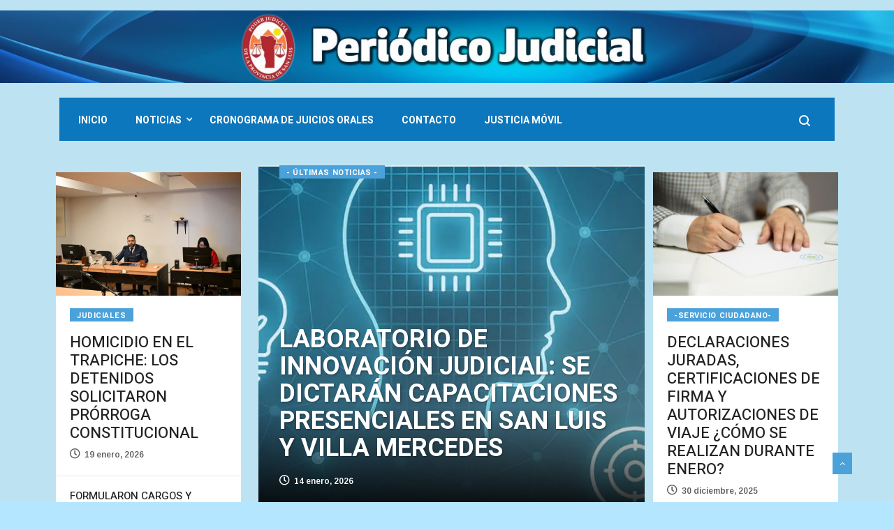

--- FILE ---
content_type: text/html; charset=UTF-8
request_url: https://www.periodicojudicial.gov.ar/comunicados-del-colegio-de-magistrados-y-funcionarios-de-la-provincia-sede-villa-mercedes/
body_size: 158099
content:
<!DOCTYPE html>
<html lang="es-MX" class="" data-skin="light" xmlns:og="http://ogp.me/ns#" xmlns:fb="http://ogp.me/ns/fb#">

<head>
<meta charset="UTF-8">
	<meta name="viewport" content="width=device-width, initial-scale=1, maximum-scale=1">
<!-- Google tag (gtag.js) -->
	<!--script async src="https://www.googletagmanager.com/gtag/js?id=G-9QBNH9JERT"></script-->
<!--script>
  window.dataLayer = window.dataLayer || [];
  function gtag(){dataLayer.push(arguments);}
  gtag('js', new Date());

  gtag('config', 'G-9QBNH9JERT');
</script-->

	
	<script data-cfasync="false" type="text/javascript">var ewww_webp_supported=!1;function check_webp_feature(A,e){var w;e=void 0!==e?e:function(){},ewww_webp_supported?e(ewww_webp_supported):((w=new Image).onload=function(){ewww_webp_supported=0<w.width&&0<w.height,e&&e(ewww_webp_supported)},w.onerror=function(){e&&e(!1)},w.src="data:image/webp;base64,"+{alpha:"UklGRkoAAABXRUJQVlA4WAoAAAAQAAAAAAAAAAAAQUxQSAwAAAARBxAR/Q9ERP8DAABWUDggGAAAABQBAJ0BKgEAAQAAAP4AAA3AAP7mtQAAAA=="}[A])}check_webp_feature("alpha");</script><script data-cfasync="false" type="text/javascript">var Arrive=function(c,w){"use strict";if(c.MutationObserver&&"undefined"!=typeof HTMLElement){var r,a=0,u=(r=HTMLElement.prototype.matches||HTMLElement.prototype.webkitMatchesSelector||HTMLElement.prototype.mozMatchesSelector||HTMLElement.prototype.msMatchesSelector,{matchesSelector:function(e,t){return e instanceof HTMLElement&&r.call(e,t)},addMethod:function(e,t,r){var a=e[t];e[t]=function(){return r.length==arguments.length?r.apply(this,arguments):"function"==typeof a?a.apply(this,arguments):void 0}},callCallbacks:function(e,t){t&&t.options.onceOnly&&1==t.firedElems.length&&(e=[e[0]]);for(var r,a=0;r=e[a];a++)r&&r.callback&&r.callback.call(r.elem,r.elem);t&&t.options.onceOnly&&1==t.firedElems.length&&t.me.unbindEventWithSelectorAndCallback.call(t.target,t.selector,t.callback)},checkChildNodesRecursively:function(e,t,r,a){for(var i,n=0;i=e[n];n++)r(i,t,a)&&a.push({callback:t.callback,elem:i}),0<i.childNodes.length&&u.checkChildNodesRecursively(i.childNodes,t,r,a)},mergeArrays:function(e,t){var r,a={};for(r in e)e.hasOwnProperty(r)&&(a[r]=e[r]);for(r in t)t.hasOwnProperty(r)&&(a[r]=t[r]);return a},toElementsArray:function(e){return e=void 0!==e&&("number"!=typeof e.length||e===c)?[e]:e}}),e=(l.prototype.addEvent=function(e,t,r,a){a={target:e,selector:t,options:r,callback:a,firedElems:[]};return this._beforeAdding&&this._beforeAdding(a),this._eventsBucket.push(a),a},l.prototype.removeEvent=function(e){for(var t,r=this._eventsBucket.length-1;t=this._eventsBucket[r];r--)e(t)&&(this._beforeRemoving&&this._beforeRemoving(t),(t=this._eventsBucket.splice(r,1))&&t.length&&(t[0].callback=null))},l.prototype.beforeAdding=function(e){this._beforeAdding=e},l.prototype.beforeRemoving=function(e){this._beforeRemoving=e},l),t=function(i,n){var o=new e,l=this,s={fireOnAttributesModification:!1};return o.beforeAdding(function(t){var e=t.target;e!==c.document&&e!==c||(e=document.getElementsByTagName("html")[0]);var r=new MutationObserver(function(e){n.call(this,e,t)}),a=i(t.options);r.observe(e,a),t.observer=r,t.me=l}),o.beforeRemoving(function(e){e.observer.disconnect()}),this.bindEvent=function(e,t,r){t=u.mergeArrays(s,t);for(var a=u.toElementsArray(this),i=0;i<a.length;i++)o.addEvent(a[i],e,t,r)},this.unbindEvent=function(){var r=u.toElementsArray(this);o.removeEvent(function(e){for(var t=0;t<r.length;t++)if(this===w||e.target===r[t])return!0;return!1})},this.unbindEventWithSelectorOrCallback=function(r){var a=u.toElementsArray(this),i=r,e="function"==typeof r?function(e){for(var t=0;t<a.length;t++)if((this===w||e.target===a[t])&&e.callback===i)return!0;return!1}:function(e){for(var t=0;t<a.length;t++)if((this===w||e.target===a[t])&&e.selector===r)return!0;return!1};o.removeEvent(e)},this.unbindEventWithSelectorAndCallback=function(r,a){var i=u.toElementsArray(this);o.removeEvent(function(e){for(var t=0;t<i.length;t++)if((this===w||e.target===i[t])&&e.selector===r&&e.callback===a)return!0;return!1})},this},i=new function(){var s={fireOnAttributesModification:!1,onceOnly:!1,existing:!1};function n(e,t,r){return!(!u.matchesSelector(e,t.selector)||(e._id===w&&(e._id=a++),-1!=t.firedElems.indexOf(e._id)))&&(t.firedElems.push(e._id),!0)}var c=(i=new t(function(e){var t={attributes:!1,childList:!0,subtree:!0};return e.fireOnAttributesModification&&(t.attributes=!0),t},function(e,i){e.forEach(function(e){var t=e.addedNodes,r=e.target,a=[];null!==t&&0<t.length?u.checkChildNodesRecursively(t,i,n,a):"attributes"===e.type&&n(r,i)&&a.push({callback:i.callback,elem:r}),u.callCallbacks(a,i)})})).bindEvent;return i.bindEvent=function(e,t,r){t=void 0===r?(r=t,s):u.mergeArrays(s,t);var a=u.toElementsArray(this);if(t.existing){for(var i=[],n=0;n<a.length;n++)for(var o=a[n].querySelectorAll(e),l=0;l<o.length;l++)i.push({callback:r,elem:o[l]});if(t.onceOnly&&i.length)return r.call(i[0].elem,i[0].elem);setTimeout(u.callCallbacks,1,i)}c.call(this,e,t,r)},i},o=new function(){var a={};function i(e,t){return u.matchesSelector(e,t.selector)}var n=(o=new t(function(){return{childList:!0,subtree:!0}},function(e,r){e.forEach(function(e){var t=e.removedNodes,e=[];null!==t&&0<t.length&&u.checkChildNodesRecursively(t,r,i,e),u.callCallbacks(e,r)})})).bindEvent;return o.bindEvent=function(e,t,r){t=void 0===r?(r=t,a):u.mergeArrays(a,t),n.call(this,e,t,r)},o};d(HTMLElement.prototype),d(NodeList.prototype),d(HTMLCollection.prototype),d(HTMLDocument.prototype),d(Window.prototype);var n={};return s(i,n,"unbindAllArrive"),s(o,n,"unbindAllLeave"),n}function l(){this._eventsBucket=[],this._beforeAdding=null,this._beforeRemoving=null}function s(e,t,r){u.addMethod(t,r,e.unbindEvent),u.addMethod(t,r,e.unbindEventWithSelectorOrCallback),u.addMethod(t,r,e.unbindEventWithSelectorAndCallback)}function d(e){e.arrive=i.bindEvent,s(i,e,"unbindArrive"),e.leave=o.bindEvent,s(o,e,"unbindLeave")}}(window,void 0),ewww_webp_supported=!1;function check_webp_feature(e,t){var r;ewww_webp_supported?t(ewww_webp_supported):((r=new Image).onload=function(){ewww_webp_supported=0<r.width&&0<r.height,t(ewww_webp_supported)},r.onerror=function(){t(!1)},r.src="data:image/webp;base64,"+{alpha:"UklGRkoAAABXRUJQVlA4WAoAAAAQAAAAAAAAAAAAQUxQSAwAAAARBxAR/Q9ERP8DAABWUDggGAAAABQBAJ0BKgEAAQAAAP4AAA3AAP7mtQAAAA==",animation:"UklGRlIAAABXRUJQVlA4WAoAAAASAAAAAAAAAAAAQU5JTQYAAAD/////AABBTk1GJgAAAAAAAAAAAAAAAAAAAGQAAABWUDhMDQAAAC8AAAAQBxAREYiI/gcA"}[e])}function ewwwLoadImages(e){if(e){for(var t=document.querySelectorAll(".batch-image img, .image-wrapper a, .ngg-pro-masonry-item a, .ngg-galleria-offscreen-seo-wrapper a"),r=0,a=t.length;r<a;r++)ewwwAttr(t[r],"data-src",t[r].getAttribute("data-webp")),ewwwAttr(t[r],"data-thumbnail",t[r].getAttribute("data-webp-thumbnail"));for(var i=document.querySelectorAll(".rev_slider ul li"),r=0,a=i.length;r<a;r++){ewwwAttr(i[r],"data-thumb",i[r].getAttribute("data-webp-thumb"));for(var n=1;n<11;)ewwwAttr(i[r],"data-param"+n,i[r].getAttribute("data-webp-param"+n)),n++}for(r=0,a=(i=document.querySelectorAll(".rev_slider img")).length;r<a;r++)ewwwAttr(i[r],"data-lazyload",i[r].getAttribute("data-webp-lazyload"));for(var o=document.querySelectorAll("div.woocommerce-product-gallery__image"),r=0,a=o.length;r<a;r++)ewwwAttr(o[r],"data-thumb",o[r].getAttribute("data-webp-thumb"))}for(var l=document.querySelectorAll("video"),r=0,a=l.length;r<a;r++)ewwwAttr(l[r],"poster",e?l[r].getAttribute("data-poster-webp"):l[r].getAttribute("data-poster-image"));for(var s,c=document.querySelectorAll("img.ewww_webp_lazy_load"),r=0,a=c.length;r<a;r++)e&&(ewwwAttr(c[r],"data-lazy-srcset",c[r].getAttribute("data-lazy-srcset-webp")),ewwwAttr(c[r],"data-srcset",c[r].getAttribute("data-srcset-webp")),ewwwAttr(c[r],"data-lazy-src",c[r].getAttribute("data-lazy-src-webp")),ewwwAttr(c[r],"data-src",c[r].getAttribute("data-src-webp")),ewwwAttr(c[r],"data-orig-file",c[r].getAttribute("data-webp-orig-file")),ewwwAttr(c[r],"data-medium-file",c[r].getAttribute("data-webp-medium-file")),ewwwAttr(c[r],"data-large-file",c[r].getAttribute("data-webp-large-file")),null!=(s=c[r].getAttribute("srcset"))&&!1!==s&&s.includes("R0lGOD")&&ewwwAttr(c[r],"src",c[r].getAttribute("data-lazy-src-webp"))),c[r].className=c[r].className.replace(/\bewww_webp_lazy_load\b/,"");for(var w=document.querySelectorAll(".ewww_webp"),r=0,a=w.length;r<a;r++)e?(ewwwAttr(w[r],"srcset",w[r].getAttribute("data-srcset-webp")),ewwwAttr(w[r],"src",w[r].getAttribute("data-src-webp")),ewwwAttr(w[r],"data-orig-file",w[r].getAttribute("data-webp-orig-file")),ewwwAttr(w[r],"data-medium-file",w[r].getAttribute("data-webp-medium-file")),ewwwAttr(w[r],"data-large-file",w[r].getAttribute("data-webp-large-file")),ewwwAttr(w[r],"data-large_image",w[r].getAttribute("data-webp-large_image")),ewwwAttr(w[r],"data-src",w[r].getAttribute("data-webp-src"))):(ewwwAttr(w[r],"srcset",w[r].getAttribute("data-srcset-img")),ewwwAttr(w[r],"src",w[r].getAttribute("data-src-img"))),w[r].className=w[r].className.replace(/\bewww_webp\b/,"ewww_webp_loaded");window.jQuery&&jQuery.fn.isotope&&jQuery.fn.imagesLoaded&&(jQuery(".fusion-posts-container-infinite").imagesLoaded(function(){jQuery(".fusion-posts-container-infinite").hasClass("isotope")&&jQuery(".fusion-posts-container-infinite").isotope()}),jQuery(".fusion-portfolio:not(.fusion-recent-works) .fusion-portfolio-wrapper").imagesLoaded(function(){jQuery(".fusion-portfolio:not(.fusion-recent-works) .fusion-portfolio-wrapper").isotope()}))}function ewwwWebPInit(e){ewwwLoadImages(e),ewwwNggLoadGalleries(e),document.arrive(".ewww_webp",function(){ewwwLoadImages(e)}),document.arrive(".ewww_webp_lazy_load",function(){ewwwLoadImages(e)}),document.arrive("videos",function(){ewwwLoadImages(e)}),"loading"==document.readyState?document.addEventListener("DOMContentLoaded",ewwwJSONParserInit):("undefined"!=typeof galleries&&ewwwNggParseGalleries(e),ewwwWooParseVariations(e))}function ewwwAttr(e,t,r){null!=r&&!1!==r&&e.setAttribute(t,r)}function ewwwJSONParserInit(){"undefined"!=typeof galleries&&check_webp_feature("alpha",ewwwNggParseGalleries),check_webp_feature("alpha",ewwwWooParseVariations)}function ewwwWooParseVariations(e){if(e)for(var t=document.querySelectorAll("form.variations_form"),r=0,a=t.length;r<a;r++){var i=t[r].getAttribute("data-product_variations"),n=!1;try{for(var o in i=JSON.parse(i))void 0!==i[o]&&void 0!==i[o].image&&(void 0!==i[o].image.src_webp&&(i[o].image.src=i[o].image.src_webp,n=!0),void 0!==i[o].image.srcset_webp&&(i[o].image.srcset=i[o].image.srcset_webp,n=!0),void 0!==i[o].image.full_src_webp&&(i[o].image.full_src=i[o].image.full_src_webp,n=!0),void 0!==i[o].image.gallery_thumbnail_src_webp&&(i[o].image.gallery_thumbnail_src=i[o].image.gallery_thumbnail_src_webp,n=!0),void 0!==i[o].image.thumb_src_webp&&(i[o].image.thumb_src=i[o].image.thumb_src_webp,n=!0));n&&ewwwAttr(t[r],"data-product_variations",JSON.stringify(i))}catch(e){}}}function ewwwNggParseGalleries(e){if(e)for(var t in galleries){var r=galleries[t];galleries[t].images_list=ewwwNggParseImageList(r.images_list)}}function ewwwNggLoadGalleries(e){e&&document.addEventListener("ngg.galleria.themeadded",function(e,t){window.ngg_galleria._create_backup=window.ngg_galleria.create,window.ngg_galleria.create=function(e,t){var r=$(e).data("id");return galleries["gallery_"+r].images_list=ewwwNggParseImageList(galleries["gallery_"+r].images_list),window.ngg_galleria._create_backup(e,t)}})}function ewwwNggParseImageList(e){for(var t in e){var r=e[t];if(void 0!==r["image-webp"]&&(e[t].image=r["image-webp"],delete e[t]["image-webp"]),void 0!==r["thumb-webp"]&&(e[t].thumb=r["thumb-webp"],delete e[t]["thumb-webp"]),void 0!==r.full_image_webp&&(e[t].full_image=r.full_image_webp,delete e[t].full_image_webp),void 0!==r.srcsets)for(var a in r.srcsets)nggSrcset=r.srcsets[a],void 0!==r.srcsets[a+"-webp"]&&(e[t].srcsets[a]=r.srcsets[a+"-webp"],delete e[t].srcsets[a+"-webp"]);if(void 0!==r.full_srcsets)for(var i in r.full_srcsets)nggFSrcset=r.full_srcsets[i],void 0!==r.full_srcsets[i+"-webp"]&&(e[t].full_srcsets[i]=r.full_srcsets[i+"-webp"],delete e[t].full_srcsets[i+"-webp"])}return e}check_webp_feature("alpha",ewwwWebPInit);</script><title>Periodico Judicial</title>
	<script type="text/javascript">function theChampLoadEvent(e){var t=window.onload;if(typeof window.onload!="function"){window.onload=e}else{window.onload=function(){t();e()}}}</script>
		<script type="text/javascript">var theChampDefaultLang = 'es_MX', theChampCloseIconPath = 'https://www.periodicojudicial.gov.ar/wp-content/plugins/super-socializer/images/close.png';</script>
		<script>var theChampSiteUrl = 'https://www.periodicojudicial.gov.ar', theChampVerified = 0, theChampEmailPopup = 0, heateorSsMoreSharePopupSearchText = 'Search';</script>
			<script> var theChampFBKey = '', theChampFBLang = 'es_MX', theChampFbLikeMycred = 0, theChampSsga = 0, theChampCommentNotification = 0, theChampHeateorFcmRecentComments = 0, theChampFbIosLogin = 0; </script>
						<script type="text/javascript">var theChampFBCommentUrl = 'https://www.periodicojudicial.gov.ar/'; var theChampFBCommentColor = ''; var theChampFBCommentNumPosts = ''; var theChampFBCommentWidth = '100%'; var theChampFBCommentOrderby = ''; var theChampCommentingTabs = "wordpress,facebook,disqus", theChampGpCommentsUrl = 'https://www.periodicojudicial.gov.ar/', theChampDisqusShortname = '', theChampScEnabledTabs = 'wordpress,fb', theChampScLabel = 'Leave a reply', theChampScTabLabels = {"wordpress":"Default Comments (0)","fb":"Facebook Comments","disqus":"Disqus Comments"}, theChampGpCommentsWidth = 0, theChampCommentingId = 'respond'</script>
						<script> var theChampSharingAjaxUrl = 'https://www.periodicojudicial.gov.ar/wp-admin/admin-ajax.php', heateorSsFbMessengerAPI = 'https://www.facebook.com/dialog/send?app_id=595489497242932&display=popup&link=%encoded_post_url%&redirect_uri=%encoded_post_url%',heateorSsWhatsappShareAPI = 'web', heateorSsUrlCountFetched = [], heateorSsSharesText = 'Shares', heateorSsShareText = 'Share', theChampPluginIconPath = 'https://www.periodicojudicial.gov.ar/wp-content/plugins/super-socializer/images/logo.png', theChampSaveSharesLocally = 0, theChampHorizontalSharingCountEnable = 0, theChampVerticalSharingCountEnable = 0, theChampSharingOffset = -10, theChampCounterOffset = -10, theChampMobileStickySharingEnabled = 0, heateorSsCopyLinkMessage = "Link copied.";
		var heateorSsVerticalSharingShortUrl = "https://www.periodicojudicial.gov.ar/";		</script>
			<style type="text/css">.the_champ_horizontal_sharing .theChampSharing{
					color: #fff;
				border-width: 0px;
		border-style: solid;
		border-color: transparent;
	}
		.the_champ_horizontal_sharing .theChampTCBackground{
		color:#666;
	}
		.the_champ_horizontal_sharing .theChampSharing:hover{
				border-color: transparent;
	}
	.the_champ_vertical_sharing .theChampSharing{
					color: #fff;
				border-width: 0px;
		border-style: solid;
		border-color: transparent;
	}
		.the_champ_vertical_sharing .theChampTCBackground{
		color:#666;
	}
		.the_champ_vertical_sharing .theChampSharing:hover{
				border-color: transparent;
	}
	@media screen and (max-width:783px){.the_champ_vertical_sharing{display:none!important}}</style>
	<meta name='robots' content='max-image-preview:large' />
<!-- Grow Social by Mediavine v.1.19.1
 https://marketplace.mediavine.com/grow-social-pro/ -->
<meta property="og:locale" content="es_MX" />
<meta property="og:type" content="article" />
<meta property="og:title" content="Home Crypto" />
<meta property="og:description" content="Judiciales JUZGAN A 9 PERSONAS POR EL HOMICIDIO DE UN JOVEN DE 24 AÑOS 11 agosto, 2025 IMPUTAN A UN HOMBRE POR PRESUNTAS ESTAFAS Y MANIOBRAS CON VARIOS VEHÍCULOS 11 agosto, 2025 LESIONÓ A UN" />
<meta property="og:url" content="https://www.periodicojudicial.gov.ar/" />
<meta property="og:site_name" content="Periodico Judicial" />
<meta property="og:updated_time" content="2025-08-12T11:27:45+00:00" />
<meta property="article:published_time" content="2018-11-26T10:36:45+00:00" />
<meta property="article:modified_time" content="2025-08-12T11:27:45+00:00" />
<meta name="twitter:card" content="summary_large_image" />
<meta name="twitter:title" content="Home Crypto" />
<meta name="twitter:description" content="Judiciales JUZGAN A 9 PERSONAS POR EL HOMICIDIO DE UN JOVEN DE 24 AÑOS 11 agosto, 2025 IMPUTAN A UN HOMBRE POR PRESUNTAS ESTAFAS Y MANIOBRAS CON VARIOS VEHÍCULOS 11 agosto, 2025 LESIONÓ A UN" />
<!-- Grow Social by Mediavine v.1.19.1
 https://marketplace.mediavine.com/grow-social-pro/ -->
<link rel='dns-prefetch' href='//fonts.googleapis.com' />
<link rel='dns-prefetch' href='//s.w.org' />
<link rel="alternate" type="application/rss+xml" title="Periodico Judicial &raquo; Feed" href="https://www.periodicojudicial.gov.ar/?feed=rss2" />
		<script type="text/javascript">
			window._wpemojiSettings = {"baseUrl":"https:\/\/s.w.org\/images\/core\/emoji\/13.1.0\/72x72\/","ext":".png","svgUrl":"https:\/\/s.w.org\/images\/core\/emoji\/13.1.0\/svg\/","svgExt":".svg","source":{"concatemoji":"https:\/\/www.periodicojudicial.gov.ar\/wp-includes\/js\/wp-emoji-release.min.js?ver=566f67103d84d27450393b5c6f82275b"}};
			!function(e,a,t){var n,r,o,i=a.createElement("canvas"),p=i.getContext&&i.getContext("2d");function s(e,t){var a=String.fromCharCode;p.clearRect(0,0,i.width,i.height),p.fillText(a.apply(this,e),0,0);e=i.toDataURL();return p.clearRect(0,0,i.width,i.height),p.fillText(a.apply(this,t),0,0),e===i.toDataURL()}function c(e){var t=a.createElement("script");t.src=e,t.defer=t.type="text/javascript",a.getElementsByTagName("head")[0].appendChild(t)}for(o=Array("flag","emoji"),t.supports={everything:!0,everythingExceptFlag:!0},r=0;r<o.length;r++)t.supports[o[r]]=function(e){if(!p||!p.fillText)return!1;switch(p.textBaseline="top",p.font="600 32px Arial",e){case"flag":return s([127987,65039,8205,9895,65039],[127987,65039,8203,9895,65039])?!1:!s([55356,56826,55356,56819],[55356,56826,8203,55356,56819])&&!s([55356,57332,56128,56423,56128,56418,56128,56421,56128,56430,56128,56423,56128,56447],[55356,57332,8203,56128,56423,8203,56128,56418,8203,56128,56421,8203,56128,56430,8203,56128,56423,8203,56128,56447]);case"emoji":return!s([10084,65039,8205,55357,56613],[10084,65039,8203,55357,56613])}return!1}(o[r]),t.supports.everything=t.supports.everything&&t.supports[o[r]],"flag"!==o[r]&&(t.supports.everythingExceptFlag=t.supports.everythingExceptFlag&&t.supports[o[r]]);t.supports.everythingExceptFlag=t.supports.everythingExceptFlag&&!t.supports.flag,t.DOMReady=!1,t.readyCallback=function(){t.DOMReady=!0},t.supports.everything||(n=function(){t.readyCallback()},a.addEventListener?(a.addEventListener("DOMContentLoaded",n,!1),e.addEventListener("load",n,!1)):(e.attachEvent("onload",n),a.attachEvent("onreadystatechange",function(){"complete"===a.readyState&&t.readyCallback()})),(n=t.source||{}).concatemoji?c(n.concatemoji):n.wpemoji&&n.twemoji&&(c(n.twemoji),c(n.wpemoji)))}(window,document,window._wpemojiSettings);
		</script>
		<style type="text/css">
img.wp-smiley,
img.emoji {
	display: inline !important;
	border: none !important;
	box-shadow: none !important;
	height: 1em !important;
	width: 1em !important;
	margin: 0 .07em !important;
	vertical-align: -0.1em !important;
	background: none !important;
	padding: 0 !important;
}
</style>
	<link rel='stylesheet' id='wp-block-library-css'  href='https://www.periodicojudicial.gov.ar/wp-includes/css/dist/block-library/style.min.css?ver=566f67103d84d27450393b5c6f82275b' type='text/css' media='all' />
<style id='wp-block-library-theme-inline-css' type='text/css'>
#start-resizable-editor-section{display:none}.wp-block-audio figcaption{color:#555;font-size:13px;text-align:center}.is-dark-theme .wp-block-audio figcaption{color:hsla(0,0%,100%,.65)}.wp-block-code{font-family:Menlo,Consolas,monaco,monospace;color:#1e1e1e;padding:.8em 1em;border:1px solid #ddd;border-radius:4px}.wp-block-embed figcaption{color:#555;font-size:13px;text-align:center}.is-dark-theme .wp-block-embed figcaption{color:hsla(0,0%,100%,.65)}.blocks-gallery-caption{color:#555;font-size:13px;text-align:center}.is-dark-theme .blocks-gallery-caption{color:hsla(0,0%,100%,.65)}.wp-block-image figcaption{color:#555;font-size:13px;text-align:center}.is-dark-theme .wp-block-image figcaption{color:hsla(0,0%,100%,.65)}.wp-block-pullquote{border-top:4px solid;border-bottom:4px solid;margin-bottom:1.75em;color:currentColor}.wp-block-pullquote__citation,.wp-block-pullquote cite,.wp-block-pullquote footer{color:currentColor;text-transform:uppercase;font-size:.8125em;font-style:normal}.wp-block-quote{border-left:.25em solid;margin:0 0 1.75em;padding-left:1em}.wp-block-quote cite,.wp-block-quote footer{color:currentColor;font-size:.8125em;position:relative;font-style:normal}.wp-block-quote.has-text-align-right{border-left:none;border-right:.25em solid;padding-left:0;padding-right:1em}.wp-block-quote.has-text-align-center{border:none;padding-left:0}.wp-block-quote.is-large,.wp-block-quote.is-style-large{border:none}.wp-block-search .wp-block-search__label{font-weight:700}.wp-block-group.has-background{padding:1.25em 2.375em;margin-top:0;margin-bottom:0}.wp-block-separator{border:none;border-bottom:2px solid;margin-left:auto;margin-right:auto;opacity:.4}.wp-block-separator:not(.is-style-wide):not(.is-style-dots){width:100px}.wp-block-separator.has-background:not(.is-style-dots){border-bottom:none;height:1px}.wp-block-separator.has-background:not(.is-style-wide):not(.is-style-dots){height:2px}.wp-block-table thead{border-bottom:3px solid}.wp-block-table tfoot{border-top:3px solid}.wp-block-table td,.wp-block-table th{padding:.5em;border:1px solid;word-break:normal}.wp-block-table figcaption{color:#555;font-size:13px;text-align:center}.is-dark-theme .wp-block-table figcaption{color:hsla(0,0%,100%,.65)}.wp-block-video figcaption{color:#555;font-size:13px;text-align:center}.is-dark-theme .wp-block-video figcaption{color:hsla(0,0%,100%,.65)}.wp-block-template-part.has-background{padding:1.25em 2.375em;margin-top:0;margin-bottom:0}#end-resizable-editor-section{display:none}
</style>
<link rel='stylesheet' id='wp-components-css'  href='https://www.periodicojudicial.gov.ar/wp-includes/css/dist/components/style.min.css?ver=566f67103d84d27450393b5c6f82275b' type='text/css' media='all' />
<link rel='stylesheet' id='wp-block-editor-css'  href='https://www.periodicojudicial.gov.ar/wp-includes/css/dist/block-editor/style.min.css?ver=566f67103d84d27450393b5c6f82275b' type='text/css' media='all' />
<link rel='stylesheet' id='wp-nux-css'  href='https://www.periodicojudicial.gov.ar/wp-includes/css/dist/nux/style.min.css?ver=566f67103d84d27450393b5c6f82275b' type='text/css' media='all' />
<link rel='stylesheet' id='wp-reusable-blocks-css'  href='https://www.periodicojudicial.gov.ar/wp-includes/css/dist/reusable-blocks/style.min.css?ver=566f67103d84d27450393b5c6f82275b' type='text/css' media='all' />
<link rel='stylesheet' id='wp-editor-css'  href='https://www.periodicojudicial.gov.ar/wp-includes/css/dist/editor/style.min.css?ver=566f67103d84d27450393b5c6f82275b' type='text/css' media='all' />
<link rel='stylesheet' id='block-robo-gallery-style-css-css'  href='https://www.periodicojudicial.gov.ar/wp-content/plugins/robo-gallery/includes/extensions/block/dist/blocks.style.build.css?ver=3.1.1' type='text/css' media='all' />
<link rel="preload" class="mv-grow-style" href="https://www.periodicojudicial.gov.ar/wp-content/plugins/social-pug/assets/dist/style-frontend-pro.1.19.1.css?ver=1.19.1" as="style"><noscript><link rel='stylesheet' id='dpsp-frontend-style-pro-css'  href='https://www.periodicojudicial.gov.ar/wp-content/plugins/social-pug/assets/dist/style-frontend-pro.1.19.1.css?ver=1.19.1' type='text/css' media='all' />
</noscript><link rel='stylesheet' id='iw-defaults-css'  href='https://www.periodicojudicial.gov.ar/wp-content/plugins/widgets-for-siteorigin/inc/../css/defaults.css?ver=1.4.7' type='text/css' media='all' />
<link rel='stylesheet' id='ekit-hf-style-css'  href='https://www.periodicojudicial.gov.ar/wp-content/plugins/ekit-headerfooter/assets/css/ekit-headerfooter.css?ver=1.4.5' type='text/css' media='all' />
<link rel='stylesheet' id='elementor-icons-css'  href='https://www.periodicojudicial.gov.ar/wp-content/plugins/elementor/assets/lib/eicons/css/elementor-icons.min.css?ver=5.12.0' type='text/css' media='all' />
<link rel='stylesheet' id='elementor-frontend-legacy-css'  href='https://www.periodicojudicial.gov.ar/wp-content/plugins/elementor/assets/css/frontend-legacy.min.css?ver=3.4.4' type='text/css' media='all' />
<link rel='stylesheet' id='elementor-frontend-css'  href='https://www.periodicojudicial.gov.ar/wp-content/plugins/elementor/assets/css/frontend.min.css?ver=3.4.4' type='text/css' media='all' />
<style id='elementor-frontend-inline-css' type='text/css'>
@font-face{font-family:eicons;src:url(https://www.periodicojudicial.gov.ar/wp-content/plugins/elementor/assets/lib/eicons/fonts/eicons.eot?5.10.0);src:url(https://www.periodicojudicial.gov.ar/wp-content/plugins/elementor/assets/lib/eicons/fonts/eicons.eot?5.10.0#iefix) format("embedded-opentype"),url(https://www.periodicojudicial.gov.ar/wp-content/plugins/elementor/assets/lib/eicons/fonts/eicons.woff2?5.10.0) format("woff2"),url(https://www.periodicojudicial.gov.ar/wp-content/plugins/elementor/assets/lib/eicons/fonts/eicons.woff?5.10.0) format("woff"),url(https://www.periodicojudicial.gov.ar/wp-content/plugins/elementor/assets/lib/eicons/fonts/eicons.ttf?5.10.0) format("truetype"),url(https://www.periodicojudicial.gov.ar/wp-content/plugins/elementor/assets/lib/eicons/fonts/eicons.svg?5.10.0#eicon) format("svg");font-weight:400;font-style:normal}
</style>
<link rel='stylesheet' id='elementor-post-4159-css'  href='https://www.periodicojudicial.gov.ar/wp-content/uploads/elementor/css/post-4159.css?ver=1638473490' type='text/css' media='all' />
<link rel='stylesheet' id='font-awesome-5-all-css'  href='https://www.periodicojudicial.gov.ar/wp-content/plugins/elementor/assets/lib/font-awesome/css/all.min.css?ver=3.4.4' type='text/css' media='all' />
<link rel='stylesheet' id='font-awesome-4-shim-css'  href='https://www.periodicojudicial.gov.ar/wp-content/plugins/elementor/assets/lib/font-awesome/css/v4-shims.min.css?ver=3.4.4' type='text/css' media='all' />
<link rel='stylesheet' id='elementor-global-css'  href='https://www.periodicojudicial.gov.ar/wp-content/uploads/elementor/css/global.css?ver=1638473511' type='text/css' media='all' />
<link rel='stylesheet' id='elementor-post-1412-css'  href='https://www.periodicojudicial.gov.ar/wp-content/uploads/elementor/css/post-1412.css?ver=1755008875' type='text/css' media='all' />
<link rel='stylesheet' id='elementor-post-4122-css'  href='https://www.periodicojudicial.gov.ar/wp-content/uploads/elementor/css/post-4122.css?ver=1638473491' type='text/css' media='all' />
<link rel='stylesheet' id='elementor-post-4065-css'  href='https://www.periodicojudicial.gov.ar/wp-content/uploads/elementor/css/post-4065.css?ver=1638473491' type='text/css' media='all' />
<link rel='stylesheet' id='the_champ_frontend_css-css'  href='https://www.periodicojudicial.gov.ar/wp-content/plugins/super-socializer/css/front.css?ver=7.13.26' type='text/css' media='all' />
<link rel='stylesheet' id='the_champ_sharing_default_svg-css'  href='https://www.periodicojudicial.gov.ar/wp-content/plugins/super-socializer/css/share-svg.css?ver=7.13.26' type='text/css' media='all' />
<link rel='stylesheet' id='vinkmag-fonts-css'  href='https://fonts.googleapis.com/css?family=Arimo%3A400%2C400i%2C700%2C700i%7CHeebo%3A400%2C500%2C700%2C800%2C900%7CMerriweather%3A400%2C400i%2C700%2C700i%2C900%2C900i&#038;ver=3.1' type='text/css' media='all' />
<link rel='stylesheet' id='bootstrap-css'  href='https://www.periodicojudicial.gov.ar/wp-content/themes/vinkmag/assets/css/bootstrap.min.css?ver=3.1' type='text/css' media='all' />
<link rel='stylesheet' id='font-awesome-css'  href='https://www.periodicojudicial.gov.ar/wp-content/plugins/elementor/assets/lib/font-awesome/css/font-awesome.min.css?ver=4.7.0' type='text/css' media='all' />
<link rel='stylesheet' id='animate-css'  href='https://www.periodicojudicial.gov.ar/wp-content/themes/vinkmag/assets/css/animate.css?ver=3.1' type='text/css' media='all' />
<link rel='stylesheet' id='icofonts-css'  href='https://www.periodicojudicial.gov.ar/wp-content/themes/vinkmag/assets/css/icofonts.css?ver=3.1' type='text/css' media='all' />
<link rel='stylesheet' id='owlcarousel-css'  href='https://www.periodicojudicial.gov.ar/wp-content/themes/vinkmag/assets/css/owlcarousel.min.css?ver=3.1' type='text/css' media='all' />
<link rel='stylesheet' id='slick-css'  href='https://www.periodicojudicial.gov.ar/wp-content/themes/vinkmag/assets/css/slick.css?ver=3.1' type='text/css' media='all' />
<link rel='stylesheet' id='mCustomScrollbar-css'  href='https://www.periodicojudicial.gov.ar/wp-content/themes/vinkmag/assets/css/jquery.mCustomScrollbar.css?ver=3.1' type='text/css' media='all' />
<link rel='stylesheet' id='magnific-popup-css'  href='https://www.periodicojudicial.gov.ar/wp-content/themes/vinkmag/assets/css/magnific-popup.css?ver=3.1' type='text/css' media='all' />
<link rel='stylesheet' id='vinkmag-style-css'  href='https://www.periodicojudicial.gov.ar/wp-content/themes/vinkmag/assets/css/style.css?ver=3.1' type='text/css' media='all' />
<link rel='stylesheet' id='vinkmag-blog-css'  href='https://www.periodicojudicial.gov.ar/wp-content/themes/vinkmag/assets/css/blog.css?ver=3.1' type='text/css' media='all' />
<link rel='stylesheet' id='vinkmag-responsive-css'  href='https://www.periodicojudicial.gov.ar/wp-content/themes/vinkmag/assets/css/responsive.css?ver=3.1' type='text/css' media='all' />
<link rel='stylesheet' id='vinkmag-gutenberg-custom-css'  href='https://www.periodicojudicial.gov.ar/wp-content/themes/vinkmag/assets/css/gutenberg-custom.css?ver=3.1' type='text/css' media='all' />
<link rel='stylesheet' id='smartmenus-ekit-css'  href='https://www.periodicojudicial.gov.ar/wp-content/plugins/ekit-headerfooter/elements/widgets/nav-menu/assets/css/smartmenus.css?ver=1.0' type='text/css' media='all' />
<link rel='stylesheet' id='google-fonts-1-css'  href='https://fonts.googleapis.com/css?family=Heebo%3A100%2C100italic%2C200%2C200italic%2C300%2C300italic%2C400%2C400italic%2C500%2C500italic%2C600%2C600italic%2C700%2C700italic%2C800%2C800italic%2C900%2C900italic%7CArimo%3A100%2C100italic%2C200%2C200italic%2C300%2C300italic%2C400%2C400italic%2C500%2C500italic%2C600%2C600italic%2C700%2C700italic%2C800%2C800italic%2C900%2C900italic%7CRoboto%3A100%2C100italic%2C200%2C200italic%2C300%2C300italic%2C400%2C400italic%2C500%2C500italic%2C600%2C600italic%2C700%2C700italic%2C800%2C800italic%2C900%2C900italic&#038;display=auto&#038;ver=566f67103d84d27450393b5c6f82275b' type='text/css' media='all' />
<script type='text/javascript' src='https://www.periodicojudicial.gov.ar/wp-includes/js/jquery/jquery.min.js?ver=3.6.0' id='jquery-core-js'></script>
<script type='text/javascript' src='https://www.periodicojudicial.gov.ar/wp-includes/js/jquery/jquery-migrate.min.js?ver=3.3.2' id='jquery-migrate-js'></script>
<script type='text/javascript' src='https://www.periodicojudicial.gov.ar/wp-content/plugins/elementor/assets/lib/font-awesome/js/v4-shims.min.js?ver=3.4.4' id='font-awesome-4-shim-js'></script>
<script type='text/javascript' src='https://www.periodicojudicial.gov.ar/wp-content/plugins/super-socializer/js/front/combined.js?ver=7.13.26' id='the_champ_combined_script-js'></script>
<link rel="https://api.w.org/" href="https://www.periodicojudicial.gov.ar/index.php?rest_route=/" /><link rel="alternate" type="application/json" href="https://www.periodicojudicial.gov.ar/index.php?rest_route=/wp/v2/pages/1412" /><link rel="EditURI" type="application/rsd+xml" title="RSD" href="https://www.periodicojudicial.gov.ar/xmlrpc.php?rsd" />
<link rel="wlwmanifest" type="application/wlwmanifest+xml" href="https://www.periodicojudicial.gov.ar/wp-includes/wlwmanifest.xml" /> 
<link rel="canonical" href="https://www.periodicojudicial.gov.ar/" />
<link rel='shortlink' href='https://www.periodicojudicial.gov.ar/' />
<link rel="alternate" type="application/json+oembed" href="https://www.periodicojudicial.gov.ar/index.php?rest_route=%2Foembed%2F1.0%2Fembed&#038;url=https%3A%2F%2Fwww.periodicojudicial.gov.ar%2F" />
<link rel="alternate" type="text/xml+oembed" href="https://www.periodicojudicial.gov.ar/index.php?rest_route=%2Foembed%2F1.0%2Fembed&#038;url=https%3A%2F%2Fwww.periodicojudicial.gov.ar%2F&#038;format=xml" />
        <script type="text/javascript">
            (function () {
                window.lsow_fs = {can_use_premium_code: false};
            })();
        </script>
        <style type="text/css" data-source="Grow Social by Mediavine"></style><!-- Analytics by WP Statistics - https://wp-statistics.com -->
<noscript><style>.lazyload[data-src]{display:none !important;}</style></noscript><style>.lazyload{background-image:none !important;}.lazyload:before{background-image:none !important;}</style><style>.wp-block-gallery.is-cropped .blocks-gallery-item picture{height:100%;width:100%;}</style><link rel="icon" href="https://www.periodicojudicial.gov.ar/wp-content/uploads/2022/04/cropped-LOGO-1-32x32.jpg" sizes="32x32" />
<link rel="icon" href="https://www.periodicojudicial.gov.ar/wp-content/uploads/2022/04/cropped-LOGO-1-192x192.jpg" sizes="192x192" />
<link rel="apple-touch-icon" href="https://www.periodicojudicial.gov.ar/wp-content/uploads/2022/04/cropped-LOGO-1-180x180.jpg" />
<meta name="msapplication-TileImage" content="https://www.periodicojudicial.gov.ar/wp-content/uploads/2022/04/cropped-LOGO-1-270x270.jpg" />
		<style type="text/css" id="wp-custom-css">
			
/*saca barra derecha en archivos*/ 

.right-sidebar,.left-sidebar {
    margin-bottom: 20
px
;
    display: none;
}


/*imagen cabecera de entradas*/
.post-layout-6 .vinkmag-single.content-wrapper {
    margin-top: -30px;
   
}

/*color enlaces*/

.content-wrapper a {
    /*color: #d92c26;*/
	
	color:#4ba2da;
}
/*color boton leer mas archivo*/

.default-content .read-more-btn {
  background: #4ba2da;  
	/*background: #d72924;*/
    color: #fff;
    border: none;
    font-weight: 600;
}

@media all and (max-width: 980px) {
.custom_row {
display: -webkit-box;
display: -moz-box;
display: -ms-flexbox;
display: -webkit-flex;
display: flex;
-webkit-flex-wrap: wrap; /* Safari 6.1+ */
flex-wrap: wrap;
}
.primercolumna {
-webkit-order: 2;
order: 2;
}
.segundacolumna {
-webkit-order: 3;
order: 3;
}

}
.custom_row:last-child .et_pb_column:last-child {
margin-bottom: 30px;
}

}
/*estilos*/
.single-post a {
    color: #4BA2DA;
}
.btn.btn-primary {
    background: #4BA2DA;
}
.post-meta-info .share-post {
    width: 40px;
    height: 40px;
    border-radius: 50%;
    background: #4BA2DA;
    color: #fff;
    display: block;
    text-align: center;
    padding: 10px 0;
    cursor: pointer;
}
.post-meta-info li.active {
    color: #4BA2DA;
    font-weight: 600;
}
a:hover {
    color: rgb(215, 41, 36);
}
/*@media (min-width: 992px)*/
.col-lg-9 {
    -webkit-box-flex: 0;
    -ms-flex: 0 0 %;
    flex: 0 0 100% !important;
    max-width: 100% !important;
}
.post-cat {
    background: #4BA2DA !important;
}
.btn-primary {
    color: #fff;
    background-color: #4BA2DA !important;
    border-color: #4BA2DA !important;
}
.menu-toggler .menu-toggler-icon {
    display: inline-block;
    width: 1.5em;
    height: 1.5em;
    vertical-align: middle;
				   background-color: #4BA2DA !important;
    background-repeat: no-repeat;
    background-position: center center;
    background-size: 100% 100%;
    background-image: url(data:image/svg+xml;charset=utf8,%3Csvg viewBox='0 0 30 30' xmlns='http://www.w3.org/2000/svg'%3E%3Cpath stroke='rgba(0, 0, 0, 0.5)' stroke-width='2' stroke-linecap='round' stroke-miterlimit='10' d='M4 7h22M4 15h22M4 23h22'/%3E%3C/svg%3E);

}
.menu-toggler {
  font-size: 1.25rem;
  line-height: 1;
  cursor: pointer;
 
  background-color: #4BA2DA !important;
}

.breadcrumb {
    padding: 0 !important;
	display:none !important;
}
/*imagen cabecera del post */
.single-post-wrapper .post-media {
    margin: 0 30px;
}
/*oculta autor de la cabecera en entrada*/

.post-meta-info li.active {
    color: #4BA2DA;
    font-weight: 600;
    display: none;
}
.pagination li.active a, .pagination li:hover a {
    background: #4BA2DA;
    color: #fff;
}
		</style>
		
<!-- START - Heateor Open Graph Meta Tags 1.1.9 -->
<meta property="og:locale" content="es_MX"/>
<meta property="og:site_name" content="Periodico Judicial"/>
<meta property="og:title" content="Home Crypto"/>
<meta property="og:url" content="https://www.periodicojudicial.gov.ar/"/>
<meta property="og:type" content="website"/>
<meta property="og:description" content="Judiciales JUZGAN A 9 PERSONAS POR EL HOMICIDIO DE UN JOVEN DE 24 AÑOS 11 agosto, 2025 IMPUTAN A UN HOMBRE POR PRESUNTAS ESTAFAS Y MANIOBRAS CON VARIOS VEHÍCULOS 11 agosto, 2025 LESIONÓ A UN VECINO CON UNA PISTOLA DE AIRE COMPRIMIDO: CONTINUARÁ DETENIDO 11 agosto, 2025 CAUSA POR AMENAZAS Y RESISTENC"/>
<meta name="twitter:title" content="Home Crypto"/>
<meta name="twitter:url" content="https://www.periodicojudicial.gov.ar/"/>
<meta name="twitter:description" content="Judiciales JUZGAN A 9 PERSONAS POR EL HOMICIDIO DE UN JOVEN DE 24 AÑOS 11 agosto, 2025 IMPUTAN A UN HOMBRE POR PRESUNTAS ESTAFAS Y MANIOBRAS CON VARIOS VEHÍCULOS 11 agosto, 2025 LESIONÓ A UN VECINO CON UNA PISTOLA DE AIRE COMPRIMIDO: CONTINUARÁ DETENIDO 11 agosto, 2025 CAUSA POR AMENAZAS Y RESISTENC"/>
<meta name="twitter:card" content="summary_large_image"/>
<meta itemprop="name" content="Home Crypto"/>
<meta itemprop="description" content="Judiciales JUZGAN A 9 PERSONAS POR EL HOMICIDIO DE UN JOVEN DE 24 AÑOS 11 agosto, 2025 IMPUTAN A UN HOMBRE POR PRESUNTAS ESTAFAS Y MANIOBRAS CON VARIOS VEHÍCULOS 11 agosto, 2025 LESIONÓ A UN VECINO CON UNA PISTOLA DE AIRE COMPRIMIDO: CONTINUARÁ DETENIDO 11 agosto, 2025 CAUSA POR AMENAZAS Y RESISTENC"/>
<!-- END - Heateor Open Graph Meta Tags -->

</head>
<body class="home page-template page-template-elementor_header_footer page page-id-1412 ekit-hf-header ekit-hf-footer ekit-hf-template-vinkmag ekit-hf-stylesheet-vinkmag body-inner-content box-shadow-enebled sidebar-active elementor-default elementor-template-full-width elementor-kit-4159 elementor-page elementor-page-1412">
<script data-cfasync="false">if(ewww_webp_supported){document.body.classList.add("webp-support");}</script>
	<div id="preloader" class="hidden">
		<div class="spinner">
			<div class="double-bounce1"></div>
			<div class="double-bounce2"></div>
		</div>
		<div class="preloader-cancel-btn-wraper">
			<a href="" class="btn btn-primary preloader-cancel-btn">
				Cancel Preloader			</a>
		</div>
	</div>
	
			<header id="ekit-header">
					<div data-elementor-type="wp-post" data-elementor-id="4122" class="elementor elementor-4122" data-elementor-settings="[]">
						<div class="elementor-inner">
							<div class="elementor-section-wrap">
							<section class="elementor-section elementor-top-section elementor-element elementor-element-97e140d elementor-section-full_width elementor-section-height-min-height elementor-reverse-tablet elementor-reverse-mobile elementor-section-height-default elementor-section-items-middle" data-id="97e140d" data-element_type="section" data-settings="{&quot;background_background&quot;:&quot;classic&quot;}">
						<div class="elementor-container elementor-column-gap-no">
							<div class="elementor-row">
					<div class="elementor-column elementor-col-100 elementor-top-column elementor-element elementor-element-8e878fc" data-id="8e878fc" data-element_type="column">
			<div class="elementor-column-wrap elementor-element-populated">
							<div class="elementor-widget-wrap">
						<div class="elementor-element elementor-element-6bc96b3 elementor-widget elementor-widget-image" data-id="6bc96b3" data-element_type="widget" data-widget_type="image.default">
				<div class="elementor-widget-container">
								<div class="elementor-image">
												<img width="2560" height="208" src="[data-uri]" class="attachment-full size-full lazyload" alt=""   data-src="https://www.periodicojudicial.gov.ar/wp-content/uploads/2019/01/banner-arriba-1_Mesa-de-trabajo-1-scaled.jpg" decoding="async" data-srcset="https://www.periodicojudicial.gov.ar/wp-content/uploads/2019/01/banner-arriba-1_Mesa-de-trabajo-1-scaled.jpg 2560w, https://www.periodicojudicial.gov.ar/wp-content/uploads/2019/01/banner-arriba-1_Mesa-de-trabajo-1-300x24.jpg 300w, https://www.periodicojudicial.gov.ar/wp-content/uploads/2019/01/banner-arriba-1_Mesa-de-trabajo-1-1024x83.jpg 1024w, https://www.periodicojudicial.gov.ar/wp-content/uploads/2019/01/banner-arriba-1_Mesa-de-trabajo-1-768x62.jpg 768w, https://www.periodicojudicial.gov.ar/wp-content/uploads/2019/01/banner-arriba-1_Mesa-de-trabajo-1-1536x125.jpg 1536w, https://www.periodicojudicial.gov.ar/wp-content/uploads/2019/01/banner-arriba-1_Mesa-de-trabajo-1-2048x166.jpg 2048w" data-sizes="auto" /><noscript><img width="2560" height="208" src="https://www.periodicojudicial.gov.ar/wp-content/uploads/2019/01/banner-arriba-1_Mesa-de-trabajo-1-scaled.jpg" class="attachment-full size-full" alt="" srcset="https://www.periodicojudicial.gov.ar/wp-content/uploads/2019/01/banner-arriba-1_Mesa-de-trabajo-1-scaled.jpg 2560w, https://www.periodicojudicial.gov.ar/wp-content/uploads/2019/01/banner-arriba-1_Mesa-de-trabajo-1-300x24.jpg 300w, https://www.periodicojudicial.gov.ar/wp-content/uploads/2019/01/banner-arriba-1_Mesa-de-trabajo-1-1024x83.jpg 1024w, https://www.periodicojudicial.gov.ar/wp-content/uploads/2019/01/banner-arriba-1_Mesa-de-trabajo-1-768x62.jpg 768w, https://www.periodicojudicial.gov.ar/wp-content/uploads/2019/01/banner-arriba-1_Mesa-de-trabajo-1-1536x125.jpg 1536w, https://www.periodicojudicial.gov.ar/wp-content/uploads/2019/01/banner-arriba-1_Mesa-de-trabajo-1-2048x166.jpg 2048w" sizes="(max-width: 2560px) 100vw, 2560px" data-eio="l" /></noscript>														</div>
						</div>
				</div>
						</div>
					</div>
		</div>
								</div>
					</div>
		</section>
				<section class="elementor-section elementor-top-section elementor-element elementor-element-21f31b8 elementor-section-height-min-height elementor-section-stretched elementor-section-boxed elementor-section-height-default elementor-section-items-middle" data-id="21f31b8" data-element_type="section" data-settings="{&quot;background_background&quot;:&quot;classic&quot;,&quot;stretch_section&quot;:&quot;section-stretched&quot;}">
						<div class="elementor-container elementor-column-gap-no">
							<div class="elementor-row">
					<div class="elementor-column elementor-col-100 elementor-top-column elementor-element elementor-element-c944899" data-id="c944899" data-element_type="column" data-settings="{&quot;background_background&quot;:&quot;classic&quot;}">
			<div class="elementor-column-wrap elementor-element-populated">
							<div class="elementor-widget-wrap">
						<section class="elementor-section elementor-inner-section elementor-element elementor-element-2be1d63 elementor-section-full_width elementor-section-content-middle elementor-section-height-default elementor-section-height-default" data-id="2be1d63" data-element_type="section" data-settings="{&quot;background_background&quot;:&quot;classic&quot;}">
						<div class="elementor-container elementor-column-gap-no">
							<div class="elementor-row">
					<div class="elementor-column elementor-col-50 elementor-inner-column elementor-element elementor-element-35b1086" data-id="35b1086" data-element_type="column" data-settings="{&quot;background_background&quot;:&quot;classic&quot;}">
			<div class="elementor-column-wrap elementor-element-populated">
					<div class="elementor-background-overlay"></div>
							<div class="elementor-widget-wrap">
						<div class="elementor-element elementor-element-346ecdb elementor-widget elementor-widget-ekit-nav-menu" data-id="346ecdb" data-element_type="widget" data-widget_type="ekit-nav-menu.default">
				<div class="elementor-widget-container">
			<div id="ekit-megamenu-main-menu" class="ekit-menu-container ekit-menu-po-left"><ul id="main-menu" class="ekit-menu ekit-menu-simple ekit-menu-init"><li id="menu-item-1448" class="menu-item menu-item-type-custom menu-item-object-custom current-menu-item menu-item-home menu-item-1448 nav-item active"><a href="https://www.periodicojudicial.gov.ar" class="ekit-menu-nav-link active">Inicio</a></li>
<li id="menu-item-420986" class="menu-item menu-item-type-taxonomy menu-item-object-category menu-item-has-children menu-item-420986 nav-item ekit-menu-dropdown"><a href="https://www.periodicojudicial.gov.ar/?cat=73" class="ekit-menu-nav-link ekit-menu-dropdown-toggle">Noticias</a>
<ul class="ekit-has-submenu">
	<li id="menu-item-420990" class="menu-item menu-item-type-taxonomy menu-item-object-category menu-item-420990 nav-item"><a href="https://www.periodicojudicial.gov.ar/?cat=78" class=" dropdown-item">Capacitaciones</a>	<li id="menu-item-421819" class="menu-item menu-item-type-taxonomy menu-item-object-category menu-item-421819 nav-item"><a href="https://www.periodicojudicial.gov.ar/?cat=117" class=" dropdown-item">Concursos</a>	<li id="menu-item-420991" class="menu-item menu-item-type-taxonomy menu-item-object-category menu-item-420991 nav-item"><a href="https://www.periodicojudicial.gov.ar/?cat=80" class=" dropdown-item">Institucionales</a>	<li id="menu-item-420988" class="menu-item menu-item-type-taxonomy menu-item-object-category menu-item-420988 nav-item"><a href="https://www.periodicojudicial.gov.ar/?cat=82" class=" dropdown-item">Judiciales</a>	<li id="menu-item-421820" class="menu-item menu-item-type-taxonomy menu-item-object-category menu-item-421820 nav-item"><a href="https://www.periodicojudicial.gov.ar/?cat=116" class=" dropdown-item">-Servicio Ciudadano-</a></ul>
</li>
<li id="menu-item-427830" class="menu-item menu-item-type-custom menu-item-object-custom menu-item-427830 nav-item"><a href="https://virtual.justiciasanluis.gov.ar/" class="ekit-menu-nav-link">Cronograma de Juicios Orales</a></li>
<li id="menu-item-424283" class="menu-item menu-item-type-post_type menu-item-object-page menu-item-424283 nav-item"><a href="https://www.periodicojudicial.gov.ar/?page_id=424214" class="ekit-menu-nav-link">Contacto</a></li>
<li id="menu-item-462012" class="menu-item menu-item-type-post_type menu-item-object-page menu-item-462012 nav-item"><a href="https://www.periodicojudicial.gov.ar/?page_id=462008" class="ekit-menu-nav-link">Justicia Móvil</a></li>
</ul>
        <div class="nav-identity-panel">
            <button class="menu-close" type="button">X</button>
        </div>
        </div>		</div>
				</div>
						</div>
					</div>
		</div>
				<div class="elementor-column elementor-col-50 elementor-inner-column elementor-element elementor-element-dd6d9f8" data-id="dd6d9f8" data-element_type="column">
			<div class="elementor-column-wrap elementor-element-populated">
							<div class="elementor-widget-wrap">
						<div class="elementor-element elementor-element-2a3878a elementor-hidden-tablet elementor-hidden-phone elementor-widget elementor-widget-vinazine-nav-search" data-id="2a3878a" data-element_type="widget" data-widget_type="vinazine-nav-search.default">
				<div class="elementor-widget-container">
			        <div class="header-search-icon">
           
            <a href="#modal-popup-2" class="navsearch-button nav-search-button xs-modal-popup"><i class="icon icon-search"></i></a>
        </div>
 

            	<!-- xs modal -->
<div class="zoom-anim-dialog mfp-hide modal-searchPanel ts-search-form" id="modal-popup-2">
    <div class="modal-dialog modal-lg">
        <div class="modal-content">
            <div class="xs-search-panel">
                  
	<form  method="get" action="https://www.periodicojudicial.gov.ar/" class="vinkmag-serach">
		<div class="input-group">
			<input class="form-control text-center" type="search" name="s" placeholder="Ingrese el texto a buscar y presione ENTER" value="">
			<div class="input-group-append">
				<span class="nav-search-close-button header-search-btn-toggle d-none" tabindex="0">✕</span>
			</div>
		</div>
	</form>
	            </div>
        </div>
    </div>
</div><!-- End xs modal --><!-- end language switcher strart -->
    		</div>
				</div>
						</div>
					</div>
		</div>
								</div>
					</div>
		</section>
						</div>
					</div>
		</div>
								</div>
					</div>
		</section>
						</div>
						</div>
					</div>
				</header>

	
   		<div data-elementor-type="wp-post" data-elementor-id="1412" class="elementor elementor-1412" data-elementor-settings="[]">
						<div class="elementor-inner">
							<div class="elementor-section-wrap">
							<section class="elementor-section elementor-top-section elementor-element elementor-element-d0bc868 elementor-section-boxed elementor-section-height-default elementor-section-height-default" data-id="d0bc868" data-element_type="section" data-settings="{&quot;background_background&quot;:&quot;classic&quot;}">
						<div class="elementor-container elementor-column-gap-default">
							<div class="elementor-row">
					<div class="elementor-column elementor-col-25 elementor-top-column elementor-element elementor-element-023ec2a primercolumna" data-id="023ec2a" data-element_type="column">
			<div class="elementor-column-wrap elementor-element-populated">
							<div class="elementor-widget-wrap">
						<div class="elementor-element elementor-element-6c804cb elementor-widget elementor-widget-vinazine-post-list" data-id="6c804cb" data-element_type="widget" data-widget_type="vinazine-post-list.default">
				<div class="elementor-widget-container">
			        
                                                    <div class="ts-grid-item-2  ts-list-post-box ts-grid-content">
                                                                                                            <div class="item grid-md ">
                                            

		        <div class="ts-post-thumb">
        <a href="https://www.periodicojudicial.gov.ar/?p=481291">
            <picture><source   type='image/webp' data-srcset="https://www.periodicojudicial.gov.ar/wp-content/uploads/2026/01/WhatsApp-Image-2026-01-19-at-12.50.14.jpeg.webp"><img 
                class="img-fluid lazyload" 
                src="[data-uri]" 
                alt="HOMICIDIO EN EL TRAPICHE: LOS DETENIDOS SOLICITARON PRÓRROGA CONSTITUCIONAL" data-eio="p" data-src="https://www.periodicojudicial.gov.ar/wp-content/uploads/2026/01/WhatsApp-Image-2026-01-19-at-12.50.14.jpeg" decoding="async" width="1600" height="1066"><noscript><img 
                class="img-fluid" 
                src="https://www.periodicojudicial.gov.ar/wp-content/uploads/2026/01/WhatsApp-Image-2026-01-19-at-12.50.14.jpeg" 
                alt="HOMICIDIO EN EL TRAPICHE: LOS DETENIDOS SOLICITARON PRÓRROGA CONSTITUCIONAL" data-eio="l"></noscript></picture>
        </a>
    </div>
    		<div class="post-content">
		    <a 
        class="post-cat" 
        href="https://www.periodicojudicial.gov.ar/?cat=82"
        style="color:#ffffff; background-color:#d72924; border-left-color:#d72924"
        >
        Judiciales    </a>

		<h3 class="post-title">
          <a href="https://www.periodicojudicial.gov.ar/?p=481291">HOMICIDIO EN EL TRAPICHE: LOS DETENIDOS SOLICITARON PRÓRROGA CONSTITUCIONAL</a>		
      </h3>
		<ul class="post-meta-info">
									<li>
				<i class="fa fa-clock-o"></i>19 enero, 2026			</li>
					</ul>
	</div>                                        </div>
                                                                                                                                                  <div class="item">
                                             <div class="post-content">
                                                <h4 class="post-title">
                                                      <a href="https://www.periodicojudicial.gov.ar/?p=481286">  FORMULARON CARGOS Y DISPUSIERON PRISIÓN DOMICILIARIA EN UNA CAUSA POR ROBO CALIFICADO EN GRADO DE TENTATIVA</a>
                                                </h4>
                                                                                                   <span>
                                                      <i class="fa fa-clock-o"></i> 18 enero, 2026                                                   </span>
                                                                                              </div>
                                          </div>
                                                                                                                                                  <div class="item">
                                             <div class="post-content">
                                                <h4 class="post-title">
                                                      <a href="https://www.periodicojudicial.gov.ar/?p=481280">  FORMULAN CARGOS POR ROBO CALIFICADO EN GRADO DE TENTATIVA</a>
                                                </h4>
                                                                                                   <span>
                                                      <i class="fa fa-clock-o"></i> 18 enero, 2026                                                   </span>
                                                                                              </div>
                                          </div>
                                                                                                                                                  <div class="item">
                                             <div class="post-content">
                                                <h4 class="post-title">
                                                      <a href="https://www.periodicojudicial.gov.ar/?p=481275">  ÁRBOL SOLO: PRORROGAN LA PRISIÓN PREVENTIVA DE BECERRA POR 70 DÍAS</a>
                                                </h4>
                                                                                                   <span>
                                                      <i class="fa fa-clock-o"></i> 16 enero, 2026                                                   </span>
                                                                                              </div>
                                          </div>
                                                                                                                                                  <div class="item">
                                             <div class="post-content">
                                                <h4 class="post-title">
                                                      <a href="https://www.periodicojudicial.gov.ar/?p=481270">  LA TOMA: FORMULAN CARGOS A IMPUTADO CON PRISIÓN DOMICILIARIA POR INCUMPLIMIENTO DE ORDEN JUDICIAL Y LESIONES LEVES</a>
                                                </h4>
                                                                                                   <span>
                                                      <i class="fa fa-clock-o"></i> 16 enero, 2026                                                   </span>
                                                                                              </div>
                                          </div>
                                                                                                </div>
                                      		</div>
				</div>
						</div>
					</div>
		</div>
				<div class="elementor-column elementor-col-50 elementor-top-column elementor-element elementor-element-83a7c42" data-id="83a7c42" data-element_type="column">
			<div class="elementor-column-wrap elementor-element-populated">
							<div class="elementor-widget-wrap">
						<div class="elementor-element elementor-element-a53a6cf elementor-widget elementor-widget-vinazine-featured-post" data-id="a53a6cf" data-element_type="widget" data-widget_type="vinazine-featured-post.default">
				<div class="elementor-widget-container">
			            
                <div data-autoplay="no" id="featured-slider" class="owl-carousel grid-slider vinazine-featured-post slider-grid-style1">
                                            <div class="ts-overlay-style featured-post post-481233 post type-post status-publish format-standard has-post-thumbnail hentry category-ultimas_noticias_1 category-noticias">
   <div class="item item-before lazyload" style="" data-bg="https://www.periodicojudicial.gov.ar/wp-content/uploads/2026/01/imagen-alusiva_innovacion.jpg" data-bg-webp="https://www.periodicojudicial.gov.ar/wp-content/uploads/2026/01/imagen-alusiva_innovacion.jpg.webp">
      <div class="gradient-overlay"></div>
      <a class="img-link" href="https://www.periodicojudicial.gov.ar/?p=481233"></a>
      <div class="ts-post-thumb">
          
                        <a 
               class="post-cat" 
               href="https://www.periodicojudicial.gov.ar/?cat=118"
               style="color:#ffffff; background-color:#d72924; border-left-color:#d72924"
               >
               - Últimas noticias -            </a>
               </div>
      <div class="overlay-post-content">
         <div class="post-content">
            <h3 class="post-title">
               <a href="https://www.periodicojudicial.gov.ar/?p=481233">
               LABORATORIO DE INNOVACIÓN JUDICIAL: SE DICTARÁN CAPACITACIONES PRESENCIALES EN SAN LUIS Y VILLA MERCEDES               </a>
            </h3>
            <ul class="post-meta-info">
                                             <li>
                  <i class="fa fa-clock-o"></i>14 enero, 2026               </li>
               
                           </ul>
         </div>
      </div>
   </div>
</div>
                                    </div>

                              		</div>
				</div>
				<section class="elementor-section elementor-inner-section elementor-element elementor-element-9f004fd elementor-section-boxed elementor-section-height-default elementor-section-height-default" data-id="9f004fd" data-element_type="section">
						<div class="elementor-container elementor-column-gap-default">
							<div class="elementor-row">
					<div class="elementor-column elementor-col-100 elementor-inner-column elementor-element elementor-element-b4fb31c" data-id="b4fb31c" data-element_type="column">
			<div class="elementor-column-wrap elementor-element-populated">
							<div class="elementor-widget-wrap">
						<div class="elementor-element elementor-element-1fb44d3 elementor-widget elementor-widget-vinazine-more-post-two" data-id="1fb44d3" data-element_type="widget" data-widget_type="vinazine-more-post-two.default">
				<div class="elementor-widget-container">
			        
                    <div class="ts-grid-box most-populer-item grid-no-shadow">
               <!-- title style start-->
               
      <h2 class="ts-title block-title-style1 float-left">
      <span class="title-before"></span>
            </h2>
                     <div class="clearfix"></div>
            
                <!-- title style end-->

                <div data-autoplay="no" class="most-populers grid-slider">
                     <div class="row">
                                             <div class="col-lg col-md-6">
                              <div class="item grid-sm ">
                                 
<div class="ts-col-box-item post-481147 post type-post status-publish format-standard has-post-thumbnail hentry category-noticias category-ultimas_noticias_miniaturas">
	<div class="ts-post-thumb">
		<a href="https://www.periodicojudicial.gov.ar/?p=481147">
		
				<picture><source  sizes='(max-width: 455px) 100vw, 455px' type='image/webp' data-srcset="https://www.periodicojudicial.gov.ar/wp-content/uploads/2024/06/Placa-logo-poder-judicial-455x300.jpg.webp 455w, https://www.periodicojudicial.gov.ar/wp-content/uploads/2024/06/Placa-logo-poder-judicial-850x560.jpg.webp 850w"><img width="455" height="300" src="[data-uri]" class="attachment-vinkmag-small size-vinkmag-small wp-post-image lazyload" alt=""   data-eio="p" data-src="https://www.periodicojudicial.gov.ar/wp-content/uploads/2024/06/Placa-logo-poder-judicial-455x300.jpg" decoding="async" data-srcset="https://www.periodicojudicial.gov.ar/wp-content/uploads/2024/06/Placa-logo-poder-judicial-455x300.jpg 455w, https://www.periodicojudicial.gov.ar/wp-content/uploads/2024/06/Placa-logo-poder-judicial-850x560.jpg 850w" data-sizes="auto" /><noscript><img width="455" height="300" src="https://www.periodicojudicial.gov.ar/wp-content/uploads/2024/06/Placa-logo-poder-judicial-455x300.jpg" class="attachment-vinkmag-small size-vinkmag-small wp-post-image" alt="" srcset="https://www.periodicojudicial.gov.ar/wp-content/uploads/2024/06/Placa-logo-poder-judicial-455x300.jpg 455w, https://www.periodicojudicial.gov.ar/wp-content/uploads/2024/06/Placa-logo-poder-judicial-850x560.jpg 850w" sizes="(max-width: 455px) 100vw, 455px" data-eio="l" /></noscript></picture>		</a>
   </div>
   
	<div class="post-content">
		<h3 class="post-title">
			<a href="https://www.periodicojudicial.gov.ar/?p=481147">FERIA JUDICIAL: HORARIO DE ATENCIÓN AL PÚBLICO Y NÓMINA DE...</a>
		</h3>
				<ul class="post-meta-info">
									<li>
				<i class="fa fa-clock-o"></i>30 diciembre, 2025			</li>
                  
         		</ul>
		<p>
			Mediante Acuerdo Nº 302/25, se designó a los magistrados, funcionarios y empleados que atenderán&hellip;		</p>
	</div>
</div>                              </div>
                        </div>
                                         </div>
                </div>
            </div>
        


      		</div>
				</div>
						</div>
					</div>
		</div>
								</div>
					</div>
		</section>
						</div>
					</div>
		</div>
				<div class="elementor-column elementor-col-25 elementor-top-column elementor-element elementor-element-958f13c segundacolumna" data-id="958f13c" data-element_type="column">
			<div class="elementor-column-wrap elementor-element-populated">
							<div class="elementor-widget-wrap">
						<div class="elementor-element elementor-element-4860ade elementor-widget elementor-widget-vinazine-post-list" data-id="4860ade" data-element_type="widget" data-widget_type="vinazine-post-list.default">
				<div class="elementor-widget-container">
			        
                                                    <div class="ts-grid-item-2  ts-list-post-box ts-grid-content">
                                                                                                            <div class="item grid-md ">
                                            

		        <div class="ts-post-thumb">
        <a href="https://www.periodicojudicial.gov.ar/?p=481120">
            <picture><source   type='image/webp' data-srcset="https://www.periodicojudicial.gov.ar/wp-content/uploads/2025/12/man-5710164_1280.jpg.webp"><img 
                class="img-fluid lazyload" 
                src="[data-uri]" 
                alt="DECLARACIONES JURADAS, CERTIFICACIONES DE FIRMA Y AUTORIZACIONES DE VIAJE ¿CÓMO SE REALIZAN DURANTE ENERO?" data-eio="p" data-src="https://www.periodicojudicial.gov.ar/wp-content/uploads/2025/12/man-5710164_1280.jpg" decoding="async" width="1280" height="853"><noscript><img 
                class="img-fluid" 
                src="https://www.periodicojudicial.gov.ar/wp-content/uploads/2025/12/man-5710164_1280.jpg" 
                alt="DECLARACIONES JURADAS, CERTIFICACIONES DE FIRMA Y AUTORIZACIONES DE VIAJE ¿CÓMO SE REALIZAN DURANTE ENERO?" data-eio="l"></noscript></picture>
        </a>
    </div>
    		<div class="post-content">
		    <a 
        class="post-cat" 
        href="https://www.periodicojudicial.gov.ar/?cat=116"
        style="color:#ffffff; background-color:#d72924; border-left-color:#d72924"
        >
        -Servicio Ciudadano-    </a>

		<h3 class="post-title">
          <a href="https://www.periodicojudicial.gov.ar/?p=481120">DECLARACIONES JURADAS, CERTIFICACIONES DE FIRMA Y AUTORIZACIONES DE VIAJE ¿CÓMO SE REALIZAN DURANTE ENERO?</a>		
      </h3>
		<ul class="post-meta-info">
									<li>
				<i class="fa fa-clock-o"></i>30 diciembre, 2025			</li>
					</ul>
	</div>                                        </div>
                                                                                                                                                  <div class="item">
                                             <div class="post-content">
                                                <h4 class="post-title">
                                                      <a href="https://www.periodicojudicial.gov.ar/?p=481118">  DEFENSORÍAS EN VILLA MERCEDES: ¿CÓMO SERÁ LA ATENCIÓN EN LA FERIA JUDICIAL?</a>
                                                </h4>
                                                                                                   <span>
                                                      <i class="fa fa-clock-o"></i> 30 diciembre, 2025                                                   </span>
                                                                                              </div>
                                          </div>
                                                                                                                                                  <div class="item">
                                             <div class="post-content">
                                                <h4 class="post-title">
                                                      <a href="https://www.periodicojudicial.gov.ar/?p=481116">  PODER JUDICIAL VILLA MERCEDES: ATENCIÓN AL PÚBLICO DURANTE ENERO</a>
                                                </h4>
                                                                                                   <span>
                                                      <i class="fa fa-clock-o"></i> 30 diciembre, 2025                                                   </span>
                                                                                              </div>
                                          </div>
                                                                                                                                                  <div class="item">
                                             <div class="post-content">
                                                <h4 class="post-title">
                                                      <a href="https://www.periodicojudicial.gov.ar/?p=481112">  PODER JUDICIAL VILLA MERCEDES: VÍAS DE CONTACTO PARA DENUNCIAS EN ENERO</a>
                                                </h4>
                                                                                                   <span>
                                                      <i class="fa fa-clock-o"></i> 30 diciembre, 2025                                                   </span>
                                                                                              </div>
                                          </div>
                                                                                                                                                  <div class="item">
                                             <div class="post-content">
                                                <h4 class="post-title">
                                                      <a href="https://www.periodicojudicial.gov.ar/?p=478815">  SAN LUIS: CONOCÉ DÓNDE TRAMITAR AUTORIZACIONES DE VIAJE PARA MENORES DE EDAD</a>
                                                </h4>
                                                                                                   <span>
                                                      <i class="fa fa-clock-o"></i> 26 diciembre, 2025                                                   </span>
                                                                                              </div>
                                          </div>
                                                                                                </div>
                                      		</div>
				</div>
						</div>
					</div>
		</div>
								</div>
					</div>
		</section>
				<section class="elementor-section elementor-top-section elementor-element elementor-element-e1fe024 elementor-section-boxed elementor-section-height-default elementor-section-height-default" data-id="e1fe024" data-element_type="section" data-settings="{&quot;background_background&quot;:&quot;classic&quot;}">
						<div class="elementor-container elementor-column-gap-default">
							<div class="elementor-row">
					<div class="elementor-column elementor-col-33 elementor-top-column elementor-element elementor-element-bdd8c39" data-id="bdd8c39" data-element_type="column">
			<div class="elementor-column-wrap elementor-element-populated">
							<div class="elementor-widget-wrap">
						<div class="elementor-element elementor-element-685a426 elementor-widget elementor-widget-image" data-id="685a426" data-element_type="widget" data-widget_type="image.default">
				<div class="elementor-widget-container">
								<div class="elementor-image">
													<a href="https://www.periodicojudicial.gov.ar/en-busqueda-de-la-autonomia-financiera-economica-y-funcional-del-poder-judicial-para-un-mejor-servicio-de-justicia/" target="_blank">
							<img width="1250" height="625" src="[data-uri]" class="attachment-full size-full lazyload" alt=""   data-src="https://www.periodicojudicial.gov.ar/wp-content/uploads/2024/10/placas-web-02.jpg" decoding="async" data-srcset="https://www.periodicojudicial.gov.ar/wp-content/uploads/2024/10/placas-web-02.jpg 1250w, https://www.periodicojudicial.gov.ar/wp-content/uploads/2024/10/placas-web-02-300x150.jpg 300w, https://www.periodicojudicial.gov.ar/wp-content/uploads/2024/10/placas-web-02-1024x512.jpg 1024w, https://www.periodicojudicial.gov.ar/wp-content/uploads/2024/10/placas-web-02-768x384.jpg 768w" data-sizes="auto" /><noscript><img width="1250" height="625" src="https://www.periodicojudicial.gov.ar/wp-content/uploads/2024/10/placas-web-02.jpg" class="attachment-full size-full" alt="" srcset="https://www.periodicojudicial.gov.ar/wp-content/uploads/2024/10/placas-web-02.jpg 1250w, https://www.periodicojudicial.gov.ar/wp-content/uploads/2024/10/placas-web-02-300x150.jpg 300w, https://www.periodicojudicial.gov.ar/wp-content/uploads/2024/10/placas-web-02-1024x512.jpg 1024w, https://www.periodicojudicial.gov.ar/wp-content/uploads/2024/10/placas-web-02-768x384.jpg 768w" sizes="(max-width: 1250px) 100vw, 1250px" data-eio="l" /></noscript>								</a>
														</div>
						</div>
				</div>
						</div>
					</div>
		</div>
				<div class="elementor-column elementor-col-33 elementor-top-column elementor-element elementor-element-8930fa9" data-id="8930fa9" data-element_type="column">
			<div class="elementor-column-wrap elementor-element-populated">
							<div class="elementor-widget-wrap">
						<div class="elementor-element elementor-element-2fc67a8 elementor-widget elementor-widget-image" data-id="2fc67a8" data-element_type="widget" data-widget_type="image.default">
				<div class="elementor-widget-container">
								<div class="elementor-image">
													<a href="https://www.periodicojudicial.gov.ar/propuesta-de-reforma-judicial/" target="_blank">
							<picture><source  sizes='(max-width: 1250px) 100vw, 1250px' type='image/webp' data-srcset="https://www.periodicojudicial.gov.ar/wp-content/uploads/2025/08/Imagen-boton.jpeg.webp 1250w, https://www.periodicojudicial.gov.ar/wp-content/uploads/2025/08/Imagen-boton-300x150.jpeg.webp 300w, https://www.periodicojudicial.gov.ar/wp-content/uploads/2025/08/Imagen-boton-1024x512.jpeg.webp 1024w, https://www.periodicojudicial.gov.ar/wp-content/uploads/2025/08/Imagen-boton-768x384.jpeg.webp 768w"><img width="1250" height="625" src="[data-uri]" class="attachment-full size-full lazyload" alt=""   data-eio="p" data-src="https://www.periodicojudicial.gov.ar/wp-content/uploads/2025/08/Imagen-boton.jpeg" decoding="async" data-srcset="https://www.periodicojudicial.gov.ar/wp-content/uploads/2025/08/Imagen-boton.jpeg 1250w, https://www.periodicojudicial.gov.ar/wp-content/uploads/2025/08/Imagen-boton-300x150.jpeg 300w, https://www.periodicojudicial.gov.ar/wp-content/uploads/2025/08/Imagen-boton-1024x512.jpeg 1024w, https://www.periodicojudicial.gov.ar/wp-content/uploads/2025/08/Imagen-boton-768x384.jpeg 768w" data-sizes="auto" /><noscript><img width="1250" height="625" src="https://www.periodicojudicial.gov.ar/wp-content/uploads/2025/08/Imagen-boton.jpeg" class="attachment-full size-full" alt="" srcset="https://www.periodicojudicial.gov.ar/wp-content/uploads/2025/08/Imagen-boton.jpeg 1250w, https://www.periodicojudicial.gov.ar/wp-content/uploads/2025/08/Imagen-boton-300x150.jpeg 300w, https://www.periodicojudicial.gov.ar/wp-content/uploads/2025/08/Imagen-boton-1024x512.jpeg 1024w, https://www.periodicojudicial.gov.ar/wp-content/uploads/2025/08/Imagen-boton-768x384.jpeg 768w" sizes="(max-width: 1250px) 100vw, 1250px" data-eio="l" /></noscript></picture>								</a>
														</div>
						</div>
				</div>
						</div>
					</div>
		</div>
				<div class="elementor-column elementor-col-33 elementor-top-column elementor-element elementor-element-35bfde9" data-id="35bfde9" data-element_type="column">
			<div class="elementor-column-wrap elementor-element-populated">
							<div class="elementor-widget-wrap">
						<div class="elementor-element elementor-element-fc3ded0 elementor-widget elementor-widget-image" data-id="fc3ded0" data-element_type="widget" data-widget_type="image.default">
				<div class="elementor-widget-container">
								<div class="elementor-image">
													<a href="https://www.periodicojudicial.gov.ar/ley-de-ejemplaridad-y-coherencia-la-direccion-de-recursos-humanos-recuerda-las-pautas-obligatorias-para-la-realizacion-de-los-examenes-toxicologicos/" target="_blank">
							<img width="1600" height="800" src="[data-uri]" class="attachment-full size-full lazyload" alt=""   data-src="https://www.periodicojudicial.gov.ar/wp-content/uploads/2025/03/ley_ejemp_cohe.jpeg" decoding="async" data-srcset="https://www.periodicojudicial.gov.ar/wp-content/uploads/2025/03/ley_ejemp_cohe.jpeg 1600w, https://www.periodicojudicial.gov.ar/wp-content/uploads/2025/03/ley_ejemp_cohe-300x150.jpeg 300w, https://www.periodicojudicial.gov.ar/wp-content/uploads/2025/03/ley_ejemp_cohe-1024x512.jpeg 1024w, https://www.periodicojudicial.gov.ar/wp-content/uploads/2025/03/ley_ejemp_cohe-768x384.jpeg 768w, https://www.periodicojudicial.gov.ar/wp-content/uploads/2025/03/ley_ejemp_cohe-1536x768.jpeg 1536w" data-sizes="auto" /><noscript><img width="1600" height="800" src="https://www.periodicojudicial.gov.ar/wp-content/uploads/2025/03/ley_ejemp_cohe.jpeg" class="attachment-full size-full" alt="" srcset="https://www.periodicojudicial.gov.ar/wp-content/uploads/2025/03/ley_ejemp_cohe.jpeg 1600w, https://www.periodicojudicial.gov.ar/wp-content/uploads/2025/03/ley_ejemp_cohe-300x150.jpeg 300w, https://www.periodicojudicial.gov.ar/wp-content/uploads/2025/03/ley_ejemp_cohe-1024x512.jpeg 1024w, https://www.periodicojudicial.gov.ar/wp-content/uploads/2025/03/ley_ejemp_cohe-768x384.jpeg 768w, https://www.periodicojudicial.gov.ar/wp-content/uploads/2025/03/ley_ejemp_cohe-1536x768.jpeg 1536w" sizes="(max-width: 1600px) 100vw, 1600px" data-eio="l" /></noscript>								</a>
														</div>
						</div>
				</div>
						</div>
					</div>
		</div>
								</div>
					</div>
		</section>
				<section class="elementor-section elementor-top-section elementor-element elementor-element-3644a24 elementor-section-boxed elementor-section-height-default elementor-section-height-default" data-id="3644a24" data-element_type="section" data-settings="{&quot;background_background&quot;:&quot;classic&quot;}">
						<div class="elementor-container elementor-column-gap-default">
							<div class="elementor-row">
					<div class="elementor-column elementor-col-66 elementor-top-column elementor-element elementor-element-1f37508" data-id="1f37508" data-element_type="column">
			<div class="elementor-column-wrap elementor-element-populated">
							<div class="elementor-widget-wrap">
						<div class="elementor-element elementor-element-216dbac elementor-widget elementor-widget-vinazine-post-block-one" data-id="216dbac" data-element_type="widget" data-widget_type="vinazine-post-block-one.default">
				<div class="elementor-widget-container">
			        
                    <div class="ts-grid-box category-box-item-3 ">
                
      <h2 class="title-bg ts-title block-title-style2 ">
      <span class="title-text"> CONCURSOS</span>
      <span class="title-after"></span>
                     <div class="clearfix"></div>
      
   </h2>

   

                <div class="row">
                                            
                                                    <div class="col-md-6">
                                <div class="item grid-md ">
                                    
<div class="ts-col-box-item post-480678 post type-post status-publish format-standard has-post-thumbnail hentry category-concursos category-noticias">
	<div class="ts-post-thumb">
		<a href="https://www.periodicojudicial.gov.ar/?p=480678">
		
				<img width="455" height="300" src="[data-uri]" class="attachment-vinkmag-small size-vinkmag-small wp-post-image lazyload" alt=""   data-src="https://www.periodicojudicial.gov.ar/wp-content/uploads/2021/11/placas-consejo_Mesa-de-trabajo-1-455x300.jpg" decoding="async" data-srcset="https://www.periodicojudicial.gov.ar/wp-content/uploads/2021/11/placas-consejo_Mesa-de-trabajo-1-455x300.jpg 455w, https://www.periodicojudicial.gov.ar/wp-content/uploads/2021/11/placas-consejo_Mesa-de-trabajo-1-850x560.jpg 850w" data-sizes="auto" /><noscript><img width="455" height="300" src="https://www.periodicojudicial.gov.ar/wp-content/uploads/2021/11/placas-consejo_Mesa-de-trabajo-1-455x300.jpg" class="attachment-vinkmag-small size-vinkmag-small wp-post-image" alt="" srcset="https://www.periodicojudicial.gov.ar/wp-content/uploads/2021/11/placas-consejo_Mesa-de-trabajo-1-455x300.jpg 455w, https://www.periodicojudicial.gov.ar/wp-content/uploads/2021/11/placas-consejo_Mesa-de-trabajo-1-850x560.jpg 850w" sizes="(max-width: 455px) 100vw, 455px" data-eio="l" /></noscript>		</a>
   </div>
   
	<div class="post-content">
		<h3 class="post-title">
			<a href="https://www.periodicojudicial.gov.ar/?p=480678">TERCERA CIRCUNSCRIPCIÓN: LLAMAN A CONCURSO PARA CUBRIR CARGOS EN LOS FUEROS FAMILIA Y CIVIL</a>
		</h3>
				<ul class="post-meta-info">
									<li>
				<i class="fa fa-clock-o"></i>17 diciembre, 2025			</li>
                  
         		</ul>
		<p>
			El Consejo de la Magistratura de la provincia de San Luis convoca a cubrir cargos de magistrados en la Tercera Circunscripción Judicial: 1 cargo de Juez de Familia, Niñez, Adolescencia, Violencia y Penal Juvenil de la Tercera&hellip;		</p>
	</div>
</div>                                </div>
                            </div>
                            <div class="col-md-6">
                                <div class="row">
                                                                                                            
                                                         <div class="col-sm-6">
                                       <div class="item grid-no-desc no-post-cat">
                                          
<div class="ts-col-box-item">
	<div class="ts-post-thumb">
		<a href="https://www.periodicojudicial.gov.ar/?p=480408">
			<img 
			 class="img-fluid lazyload" 
			 src="[data-uri]" 
				alt="SE MODIFICARON LAS FECHAS DE EXÁMENES EN CONCURSO PARA JUEZ DEL COLEGIO DE JUECES EN LO PENAL" data-src="https://www.periodicojudicial.gov.ar/wp-content/uploads/2021/11/placas-consejo_Mesa-de-trabajo-1-e1636129929290.jpg" decoding="async" width="800" height="580"><noscript><img 
				class="img-fluid" 
				src="https://www.periodicojudicial.gov.ar/wp-content/uploads/2021/11/placas-consejo_Mesa-de-trabajo-1-e1636129929290.jpg" 
				alt="SE MODIFICARON LAS FECHAS DE EXÁMENES EN CONCURSO PARA JUEZ DEL COLEGIO DE JUECES EN LO PENAL" data-eio="l"></noscript>
		</a>
	</div>
	<div class="post-content">
		<h3 class="post-title">
			<a href="https://www.periodicojudicial.gov.ar/?p=480408">SE MODIFICARON LAS FECHAS DE EXÁMENES EN CONCURSO PARA JUEZ DEL COLEGIO DE JUECES EN LO PENAL</a>
		</h3>
		<ul class="post-meta-info">

						<li>
				<i class="fa fa-clock-o"></i>10 diciembre, 2025			</li>
         		</ul>
	</div>
</div>                                       </div>
                                 </div>
                                                                                                              
                                                         <div class="col-sm-6">
                                       <div class="item grid-no-desc no-post-cat">
                                          
<div class="ts-col-box-item">
	<div class="ts-post-thumb">
		<a href="https://www.periodicojudicial.gov.ar/?p=480283">
			<picture><source   type='image/webp' data-srcset="https://www.periodicojudicial.gov.ar/wp-content/uploads/2025/12/DSC_0004.jpg.webp"><img 
			 class="img-fluid lazyload" 
			 src="[data-uri]" 
				alt="CONSEJO DE LA MAGISTRATURA: AUDIENCIA PÚBLICA EN EL CONCURSO PARA EL CARGO DE JUEZ DE FAMILIA DE LA TERCERA CIRCUNSCRIPCIÓN" data-eio="p" data-src="https://www.periodicojudicial.gov.ar/wp-content/uploads/2025/12/DSC_0004.jpg" decoding="async" width="2250" height="1500"><noscript><img 
				class="img-fluid" 
				src="https://www.periodicojudicial.gov.ar/wp-content/uploads/2025/12/DSC_0004.jpg" 
				alt="CONSEJO DE LA MAGISTRATURA: AUDIENCIA PÚBLICA EN EL CONCURSO PARA EL CARGO DE JUEZ DE FAMILIA DE LA TERCERA CIRCUNSCRIPCIÓN" data-eio="l"></noscript></picture>
		</a>
	</div>
	<div class="post-content">
		<h3 class="post-title">
			<a href="https://www.periodicojudicial.gov.ar/?p=480283">CONSEJO DE LA MAGISTRATURA: AUDIENCIA PÚBLICA EN EL CONCURSO PARA EL CARGO DE JUEZ DE FAMILIA DE LA TERCERA CIRCUNSCRIPCIÓN</a>
		</h3>
		<ul class="post-meta-info">

						<li>
				<i class="fa fa-clock-o"></i>5 diciembre, 2025			</li>
         		</ul>
	</div>
</div>                                       </div>
                                 </div>
                                                                                                              
                                                         <div class="col-sm-6">
                                       <div class="item grid-no-desc no-post-cat">
                                          
<div class="ts-col-box-item">
	<div class="ts-post-thumb">
		<a href="https://www.periodicojudicial.gov.ar/?p=480237">
			<picture><source   type='image/webp' data-srcset="https://www.periodicojudicial.gov.ar/wp-content/uploads/2022/12/Escudo-poder-judicial-centralizado-1.jpeg.webp"><img 
			 class="img-fluid lazyload" 
			 src="[data-uri]" 
				alt="INCENTIVO A LA CAPACITACIÓN: SE REGLAMENTARON LAS ACTIVIDADES VÁLIDAS PARA ACREDITAR FORMACIONES" data-eio="p" data-src="https://www.periodicojudicial.gov.ar/wp-content/uploads/2022/12/Escudo-poder-judicial-centralizado-1.jpeg" decoding="async" width="909" height="630"><noscript><img 
				class="img-fluid" 
				src="https://www.periodicojudicial.gov.ar/wp-content/uploads/2022/12/Escudo-poder-judicial-centralizado-1.jpeg" 
				alt="INCENTIVO A LA CAPACITACIÓN: SE REGLAMENTARON LAS ACTIVIDADES VÁLIDAS PARA ACREDITAR FORMACIONES" data-eio="l"></noscript></picture>
		</a>
	</div>
	<div class="post-content">
		<h3 class="post-title">
			<a href="https://www.periodicojudicial.gov.ar/?p=480237">INCENTIVO A LA CAPACITACIÓN: SE REGLAMENTARON LAS ACTIVIDADES VÁLIDAS PARA ACREDITAR FORMACIONES</a>
		</h3>
		<ul class="post-meta-info">

						<li>
				<i class="fa fa-clock-o"></i>4 diciembre, 2025			</li>
         		</ul>
	</div>
</div>                                       </div>
                                 </div>
                                                                                                              
                                                         <div class="col-sm-6">
                                       <div class="item grid-no-desc no-post-cat">
                                          
<div class="ts-col-box-item">
	<div class="ts-post-thumb">
		<a href="https://www.periodicojudicial.gov.ar/?p=480232">
			<picture><source   type='image/webp' data-srcset="https://www.periodicojudicial.gov.ar/wp-content/uploads/2025/12/DSC_0005.jpg.webp"><img 
			 class="img-fluid lazyload" 
			 src="[data-uri]" 
				alt="COMENZÓ EL EXAMEN ESCRITO PARA CUBRIR EL CARGO DE JUEZ DE FAMILIA DE LA 3ª CIRCUNSCRIPCIÓN" data-eio="p" data-src="https://www.periodicojudicial.gov.ar/wp-content/uploads/2025/12/DSC_0005.jpg" decoding="async" width="2250" height="1500"><noscript><img 
				class="img-fluid" 
				src="https://www.periodicojudicial.gov.ar/wp-content/uploads/2025/12/DSC_0005.jpg" 
				alt="COMENZÓ EL EXAMEN ESCRITO PARA CUBRIR EL CARGO DE JUEZ DE FAMILIA DE LA 3ª CIRCUNSCRIPCIÓN" data-eio="l"></noscript></picture>
		</a>
	</div>
	<div class="post-content">
		<h3 class="post-title">
			<a href="https://www.periodicojudicial.gov.ar/?p=480232">COMENZÓ EL EXAMEN ESCRITO PARA CUBRIR EL CARGO DE JUEZ DE FAMILIA DE LA 3ª CIRCUNSCRIPCIÓN</a>
		</h3>
		<ul class="post-meta-info">

						<li>
				<i class="fa fa-clock-o"></i>4 diciembre, 2025			</li>
         		</ul>
	</div>
</div>                                       </div>
                                 </div>
                                                                                                  </div>
                            </div>
                                                            </div>
            </div>
              		</div>
				</div>
						</div>
					</div>
		</div>
				<div class="elementor-column elementor-col-33 elementor-top-column elementor-element elementor-element-895164c" data-id="895164c" data-element_type="column">
			<div class="elementor-column-wrap elementor-element-populated">
							<div class="elementor-widget-wrap">
						<div class="elementor-element elementor-element-78f148a elementor-widget elementor-widget-vinazine-post-list" data-id="78f148a" data-element_type="widget" data-widget_type="vinazine-post-list.default">
				<div class="elementor-widget-container">
			        
                                                    <div class="widgets ts-grid-box widgets-populer-post  grid-no-shadow">
                                                                
                                    
      <h2 class="title-bg ts-title block-title-style2 ">
      <span class="title-text"> NOTICIAS RECIENTES</span>
      <span class="title-after"></span>
                     <div class="clearfix"></div>
      
   </h2>

   
                                                                                <div class="item vinkgmag-grid-posts grid-sm">
                                            <div class="post-481291 post type-post status-publish format-standard has-post-thumbnail hentry category-judiciales category-noticias"  >
                                              <div class="ts-grid-box ts-grid-content grid-no-shadow">
	        <div class="ts-post-thumb">
        <a href="https://www.periodicojudicial.gov.ar/?p=481291">
            <picture><source   type='image/webp' data-srcset="https://www.periodicojudicial.gov.ar/wp-content/uploads/2026/01/WhatsApp-Image-2026-01-19-at-12.50.14.jpeg.webp"><img 
                class="img-fluid lazyload" 
                src="[data-uri]" 
                alt="HOMICIDIO EN EL TRAPICHE: LOS DETENIDOS SOLICITARON PRÓRROGA CONSTITUCIONAL" data-eio="p" data-src="https://www.periodicojudicial.gov.ar/wp-content/uploads/2026/01/WhatsApp-Image-2026-01-19-at-12.50.14.jpeg" decoding="async" width="1600" height="1066"><noscript><img 
                class="img-fluid" 
                src="https://www.periodicojudicial.gov.ar/wp-content/uploads/2026/01/WhatsApp-Image-2026-01-19-at-12.50.14.jpeg" 
                alt="HOMICIDIO EN EL TRAPICHE: LOS DETENIDOS SOLICITARON PRÓRROGA CONSTITUCIONAL" data-eio="l"></noscript></picture>
        </a>
    </div>

	<div class="post-content">
	
		<h3 class="post-title">
			<a href="https://www.periodicojudicial.gov.ar/?p=481291">HOMICIDIO EN EL TRAPICHE: LOS DETENIDOS SOLICITARON PRÓRROGA CONSTITUCIONAL</a>
		</h3>
		<ul class="post-meta-info">
									<li>
				<i class="fa fa-clock-o"></i>19 enero, 2026			</li>
         
                  
		</ul>
		
				<p>
			&hellip;		</p>
	
	</div>
</div>                                            </div>
                                        </div>
                                                                                                                                                                                     <div class="post-content media">
                                            <a href="https://www.periodicojudicial.gov.ar/?p=481289">
                                                <img 
                                                class="d-flex sidebar-img lazyload" 
                                                src="[data-uri]" 
                                                alt="COMUNICADO DEL MINISTERIO PÚBLICO FISCAL SOBRE EL HOMICIDIO EN LA LOCALIDAD DE EL TRAPICHE" data-src="https://www.periodicojudicial.gov.ar/wp-content/uploads/2022/05/ministerio-publico-placa-para-todas-las-categorias.jpg" decoding="async" width="909" height="630"><noscript><img 
                                                class="d-flex sidebar-img" 
                                                src="https://www.periodicojudicial.gov.ar/wp-content/uploads/2022/05/ministerio-publico-placa-para-todas-las-categorias.jpg" 
                                                alt="COMUNICADO DEL MINISTERIO PÚBLICO FISCAL SOBRE EL HOMICIDIO EN LA LOCALIDAD DE EL TRAPICHE" data-eio="l"></noscript>
                                                                                            </a>
                                            
                                            <div class="media-body ">
                                                                                                <h4 class="post-title">
                                                    <a href="https://www.periodicojudicial.gov.ar/?p=481289">  COMUNICADO DEL MINISTERIO PÚBLICO FISCAL...</a>
                                                 
                                                </h4>
                                                                                                   <span class="post-date-info">
                                                      <i class="fa fa-clock-o"></i>
                                                      18 enero, 2026                                                   </span>
                                                                                            
                                            </div>
                                        </div>
                                                                                                                                            <div class="post-content media">
                                            <a href="https://www.periodicojudicial.gov.ar/?p=481286">
                                                <img 
                                                class="d-flex sidebar-img lazyload" 
                                                src="[data-uri]" 
                                                alt="FORMULARON CARGOS Y DISPUSIERON PRISIÓN DOMICILIARIA EN UNA CAUSA POR ROBO CALIFICADO EN GRADO DE TENTATIVA" data-src="https://www.periodicojudicial.gov.ar/wp-content/uploads/2025/04/DSC_0005-2-scaled.jpg" decoding="async" width="2560" height="1702"><noscript><img 
                                                class="d-flex sidebar-img" 
                                                src="https://www.periodicojudicial.gov.ar/wp-content/uploads/2025/04/DSC_0005-2-scaled.jpg" 
                                                alt="FORMULARON CARGOS Y DISPUSIERON PRISIÓN DOMICILIARIA EN UNA CAUSA POR ROBO CALIFICADO EN GRADO DE TENTATIVA" data-eio="l"></noscript>
                                                                                            </a>
                                            
                                            <div class="media-body ">
                                                                                                <h4 class="post-title">
                                                    <a href="https://www.periodicojudicial.gov.ar/?p=481286">  FORMULARON CARGOS Y DISPUSIERON PRISIÓN...</a>
                                                 
                                                </h4>
                                                                                                   <span class="post-date-info">
                                                      <i class="fa fa-clock-o"></i>
                                                      18 enero, 2026                                                   </span>
                                                                                            
                                            </div>
                                        </div>
                                                                                                                                            <div class="post-content media">
                                            <a href="https://www.periodicojudicial.gov.ar/?p=481280">
                                                <picture><source   type='image/webp' data-srcset="https://www.periodicojudicial.gov.ar/wp-content/uploads/2026/01/WhatsApp-Image-2026-01-18-at-15.06.16.jpeg.webp"><img 
                                                class="d-flex sidebar-img lazyload" 
                                                src="[data-uri]" 
                                                alt="FORMULAN CARGOS POR ROBO CALIFICADO EN GRADO DE TENTATIVA" data-eio="p" data-src="https://www.periodicojudicial.gov.ar/wp-content/uploads/2026/01/WhatsApp-Image-2026-01-18-at-15.06.16.jpeg" decoding="async" width="1537" height="1414"><noscript><img 
                                                class="d-flex sidebar-img" 
                                                src="https://www.periodicojudicial.gov.ar/wp-content/uploads/2026/01/WhatsApp-Image-2026-01-18-at-15.06.16.jpeg" 
                                                alt="FORMULAN CARGOS POR ROBO CALIFICADO EN GRADO DE TENTATIVA" data-eio="l"></noscript></picture>
                                                                                            </a>
                                            
                                            <div class="media-body ">
                                                                                                <h4 class="post-title">
                                                    <a href="https://www.periodicojudicial.gov.ar/?p=481280">  FORMULAN CARGOS POR ROBO CALIFICADO...</a>
                                                 
                                                </h4>
                                                                                                   <span class="post-date-info">
                                                      <i class="fa fa-clock-o"></i>
                                                      18 enero, 2026                                                   </span>
                                                                                            
                                            </div>
                                        </div>
                                                                                                </div>
                                      		</div>
				</div>
						</div>
					</div>
		</div>
								</div>
					</div>
		</section>
				<section class="elementor-section elementor-top-section elementor-element elementor-element-7a4dfee elementor-section-boxed elementor-section-height-default elementor-section-height-default" data-id="7a4dfee" data-element_type="section" data-settings="{&quot;background_background&quot;:&quot;classic&quot;}">
						<div class="elementor-container elementor-column-gap-default">
							<div class="elementor-row">
					<div class="elementor-column elementor-col-33 elementor-top-column elementor-element elementor-element-df07e1c" data-id="df07e1c" data-element_type="column">
			<div class="elementor-column-wrap elementor-element-populated">
							<div class="elementor-widget-wrap">
						<div class="elementor-element elementor-element-04e34ff elementor-widget elementor-widget-vinazine-post-list" data-id="04e34ff" data-element_type="widget" data-widget_type="vinazine-post-list.default">
				<div class="elementor-widget-container">
			        
                                                    <div class="widgets ts-grid-box widgets-populer-post  ">
                                                                
                                    
      <h2 class="title-bg ts-title block-title-style2 ">
      <span class="title-text"> CAPACITACIONES</span>
      <span class="title-after"></span>
                     <div class="clearfix"></div>
      
   </h2>

   
                                                                                <div class="item vinkgmag-grid-posts grid-sm">
                                            <div class="post-481056 post type-post status-publish format-standard has-post-thumbnail hentry category-capacitaciones category-noticias"  >
                                              <div class="ts-grid-box ts-grid-content ">
	        <div class="ts-post-thumb">
        <a href="https://www.periodicojudicial.gov.ar/?p=481056">
            <picture><source   type='image/webp' data-srcset="https://www.periodicojudicial.gov.ar/wp-content/uploads/2025/12/WhatsApp-Image-2025-12-26-at-10.51.35-AM-e1766759014396.jpeg.webp"><img 
                class="img-fluid lazyload" 
                src="[data-uri]" 
                alt="EN ABRIL 2026: INICIA UNA NUEVA EDICIÓN DE LA DIPLOMATURA EN CIBERDELITOS Y DERECHO PENAL ECONÓMICO" data-eio="p" data-src="https://www.periodicojudicial.gov.ar/wp-content/uploads/2025/12/WhatsApp-Image-2025-12-26-at-10.51.35-AM-e1766759014396.jpeg" decoding="async" width="1080" height="678"><noscript><img 
                class="img-fluid" 
                src="https://www.periodicojudicial.gov.ar/wp-content/uploads/2025/12/WhatsApp-Image-2025-12-26-at-10.51.35-AM-e1766759014396.jpeg" 
                alt="EN ABRIL 2026: INICIA UNA NUEVA EDICIÓN DE LA DIPLOMATURA EN CIBERDELITOS Y DERECHO PENAL ECONÓMICO" data-eio="l"></noscript></picture>
        </a>
    </div>

	<div class="post-content">
	
		<h3 class="post-title">
			<a href="https://www.periodicojudicial.gov.ar/?p=481056">EN ABRIL 2026: INICIA UNA NUEVA EDICIÓN DE LA DIPLOMATURA EN CIBERDELITOS Y DERECHO PENAL ECONÓMICO</a>
		</h3>
		<ul class="post-meta-info">
									<li>
				<i class="fa fa-clock-o"></i>26 diciembre, 2025			</li>
         
                  
		</ul>
		
				<p>
			&hellip;		</p>
	
	</div>
</div>                                            </div>
                                        </div>
                                                                                                                                                                                     <div class="post-content media">
                                            <a href="https://www.periodicojudicial.gov.ar/?p=480869">
                                                <picture><source   type='image/webp' data-srcset="https://www.periodicojudicial.gov.ar/wp-content/uploads/2025/12/1.jpeg.webp"><img 
                                                class="d-flex sidebar-img lazyload" 
                                                src="[data-uri]" 
                                                alt="CAPS SERRANÍAS PUNTANAS: BRINDAN CHARLA INFORMATIVA A OPERADORES DE LA SALUD" data-eio="p" data-src="https://www.periodicojudicial.gov.ar/wp-content/uploads/2025/12/1.jpeg" decoding="async" width="1197" height="1280"><noscript><img 
                                                class="d-flex sidebar-img" 
                                                src="https://www.periodicojudicial.gov.ar/wp-content/uploads/2025/12/1.jpeg" 
                                                alt="CAPS SERRANÍAS PUNTANAS: BRINDAN CHARLA INFORMATIVA A OPERADORES DE LA SALUD" data-eio="l"></noscript></picture>
                                                                                            </a>
                                            
                                            <div class="media-body ">
                                                                                                <h4 class="post-title">
                                                    <a href="https://www.periodicojudicial.gov.ar/?p=480869">  CAPS SERRANÍAS PUNTANAS: BRINDAN CHARLA INFORMATIVA A OPERADORES DE LA...</a>
                                                 
                                                </h4>
                                                                                                   <span class="post-date-info">
                                                      <i class="fa fa-clock-o"></i>
                                                      22 diciembre, 2025                                                   </span>
                                                                                            
                                            </div>
                                        </div>
                                                                                                                                            <div class="post-content media">
                                            <a href="https://www.periodicojudicial.gov.ar/?p=480757">
                                                <picture><source   type='image/webp' data-srcset="https://www.periodicojudicial.gov.ar/wp-content/uploads/2025/12/WhatsApp-Image-2025-12-18-at-12.19.31-PM-1-1-e1766078457190.jpeg.webp"><img 
                                                class="d-flex sidebar-img lazyload" 
                                                src="[data-uri]" 
                                                alt="GENERAR INTELIGENCIA COLECTIVA PARA ALCANZAR UNA JUSTICIA INNOVADORA" data-eio="p" data-src="https://www.periodicojudicial.gov.ar/wp-content/uploads/2025/12/WhatsApp-Image-2025-12-18-at-12.19.31-PM-1-1-e1766078457190.jpeg" decoding="async" width="540" height="582"><noscript><img 
                                                class="d-flex sidebar-img" 
                                                src="https://www.periodicojudicial.gov.ar/wp-content/uploads/2025/12/WhatsApp-Image-2025-12-18-at-12.19.31-PM-1-1-e1766078457190.jpeg" 
                                                alt="GENERAR INTELIGENCIA COLECTIVA PARA ALCANZAR UNA JUSTICIA INNOVADORA" data-eio="l"></noscript></picture>
                                                                                            </a>
                                            
                                            <div class="media-body ">
                                                                                                <h4 class="post-title">
                                                    <a href="https://www.periodicojudicial.gov.ar/?p=480757">  GENERAR INTELIGENCIA COLECTIVA PARA ALCANZAR UNA JUSTICIA INNOVADORA</a>
                                                 
                                                </h4>
                                                                                                   <span class="post-date-info">
                                                      <i class="fa fa-clock-o"></i>
                                                      18 diciembre, 2025                                                   </span>
                                                                                            
                                            </div>
                                        </div>
                                                                                                                                            <div class="post-content media">
                                            <a href="https://www.periodicojudicial.gov.ar/?p=480404">
                                                <picture><source   type='image/webp' data-srcset="https://www.periodicojudicial.gov.ar/wp-content/uploads/2025/12/IMG-20251210-WA0003-e1765375294758.jpg.webp"><img 
                                                class="d-flex sidebar-img lazyload" 
                                                src="[data-uri]" 
                                                alt="&#8220;SEIS SOMBREROS PARA PENSAR&#8221;: UNA PROPUESTA PARA FORTALECER EL TRABAJO COLABORATIVO" data-eio="p" data-src="https://www.periodicojudicial.gov.ar/wp-content/uploads/2025/12/IMG-20251210-WA0003-e1765375294758.jpg" decoding="async" width="950" height="678"><noscript><img 
                                                class="d-flex sidebar-img" 
                                                src="https://www.periodicojudicial.gov.ar/wp-content/uploads/2025/12/IMG-20251210-WA0003-e1765375294758.jpg" 
                                                alt="&#8220;SEIS SOMBREROS PARA PENSAR&#8221;: UNA PROPUESTA PARA FORTALECER EL TRABAJO COLABORATIVO" data-eio="l"></noscript></picture>
                                                                                            </a>
                                            
                                            <div class="media-body ">
                                                                                                <h4 class="post-title">
                                                    <a href="https://www.periodicojudicial.gov.ar/?p=480404">  &#8220;SEIS SOMBREROS PARA PENSAR&#8221;: UNA PROPUESTA PARA FORTALECER EL TRABAJO...</a>
                                                 
                                                </h4>
                                                                                                   <span class="post-date-info">
                                                      <i class="fa fa-clock-o"></i>
                                                      10 diciembre, 2025                                                   </span>
                                                                                            
                                            </div>
                                        </div>
                                                                                                                                            <div class="post-content media">
                                            <a href="https://www.periodicojudicial.gov.ar/?p=480250">
                                                <picture><source   type='image/webp' data-srcset="https://www.periodicojudicial.gov.ar/wp-content/uploads/2025/12/5.jpg.webp"><img 
                                                class="d-flex sidebar-img lazyload" 
                                                src="[data-uri]" 
                                                alt="DOS MIRADAS PARA UNA JUSTICIA MÁS JUSTA: MAGISTRADOS CAPACITARON SOBRE LA TOMA DE DECISIONES EN CONTEXTOS DE VIOLENCIA" data-eio="p" data-src="https://www.periodicojudicial.gov.ar/wp-content/uploads/2025/12/5.jpg" decoding="async" width="1841" height="847"><noscript><img 
                                                class="d-flex sidebar-img" 
                                                src="https://www.periodicojudicial.gov.ar/wp-content/uploads/2025/12/5.jpg" 
                                                alt="DOS MIRADAS PARA UNA JUSTICIA MÁS JUSTA: MAGISTRADOS CAPACITARON SOBRE LA TOMA DE DECISIONES EN CONTEXTOS DE VIOLENCIA" data-eio="l"></noscript></picture>
                                                                                            </a>
                                            
                                            <div class="media-body ">
                                                                                                <h4 class="post-title">
                                                    <a href="https://www.periodicojudicial.gov.ar/?p=480250">  DOS MIRADAS PARA UNA JUSTICIA MÁS JUSTA: MAGISTRADOS CAPACITARON SOBRE...</a>
                                                 
                                                </h4>
                                                                                                   <span class="post-date-info">
                                                      <i class="fa fa-clock-o"></i>
                                                      9 diciembre, 2025                                                   </span>
                                                                                            
                                            </div>
                                        </div>
                                                                                                </div>
                                      		</div>
				</div>
						</div>
					</div>
		</div>
				<div class="elementor-column elementor-col-66 elementor-top-column elementor-element elementor-element-e2bfd05" data-id="e2bfd05" data-element_type="column">
			<div class="elementor-column-wrap elementor-element-populated">
							<div class="elementor-widget-wrap">
						<div class="elementor-element elementor-element-a7e6ea9 elementor-widget elementor-widget-vinazine-block-title" data-id="a7e6ea9" data-element_type="widget" data-widget_type="vinazine-block-title.default">
				<div class="elementor-widget-container">
			    <div class="title-area">
        
      <h2 class="ts-title block-title-style1 float-left">
      <span class="title-before"></span>
            </h2>
                     <div class="clearfix"></div>
            
    </div>
    		</div>
				</div>
				<div class="elementor-element elementor-element-36a5bb3 elementor-widget elementor-widget-vinazine-post-list" data-id="36a5bb3" data-element_type="widget" data-widget_type="vinazine-post-list.default">
				<div class="elementor-widget-container">
			        
                                                    <div class="widgets ts-grid-box widgets-populer-post  ">
                                                                
                                    
      <h2 class="title-bg ts-title block-title-style2 ">
      <span class="title-text"> INSTITUCIONALES</span>
      <span class="title-after"></span>
                     <div class="clearfix"></div>
      
   </h2>

   
                                                                                 <div class="item grid-md">
                                            <div class="ts-overlay-style post-481216 post type-post status-publish format-standard has-post-thumbnail hentry category-institucionales category-noticias">
	<div class="item">
		<div class="ts-post-thumb">
						<a href="https://www.periodicojudicial.gov.ar/?p=481216">
				<picture><source   type='image/webp' data-srcset="https://www.periodicojudicial.gov.ar/wp-content/uploads/2026/01/1000341978-e1768393477802.jpg.webp"><img 
					 
				 src="[data-uri]" 
					alt="ESTUDIANTE DE ARQUITECTURA VISITÓ EL PALACIO DE JUSTICIA PARA CONOCER SU PATRIMONIO EDILICIO" data-eio="p" data-src="https://www.periodicojudicial.gov.ar/wp-content/uploads/2026/01/1000341978-e1768393477802.jpg" decoding="async" class="lazyload" width="1473" height="1057"><noscript><img 
					 
					src="https://www.periodicojudicial.gov.ar/wp-content/uploads/2026/01/1000341978-e1768393477802.jpg" 
					alt="ESTUDIANTE DE ARQUITECTURA VISITÓ EL PALACIO DE JUSTICIA PARA CONOCER SU PATRIMONIO EDILICIO" data-eio="l"></noscript></picture>
         	</a>
       
		</div>
		<div class="overlay-post-content">
			<div class="post-content">
				<h3 class="post-title">
					<a href="https://www.periodicojudicial.gov.ar/?p=481216">ESTUDIANTE DE ARQUITECTURA VISITÓ EL PALACIO DE JUSTICIA PARA CONOCER SU PATRIMONIO EDILICIO</a>
				</h3>
				 
				<ul class="post-meta-info">
															<li>
						<i class="fa fa-clock-o"></i>8 enero, 2026					</li>
                              
               
				</ul>
			</div>
		</div>
	</div>
</div>                                        </div>
                                                                                                                                                                                     <div class="post-content media">
                                            <a href="https://www.periodicojudicial.gov.ar/?p=481177">
                                                <picture><source   type='image/webp' data-srcset="https://www.periodicojudicial.gov.ar/wp-content/uploads/2024/08/placa-electoral_Mesa-de-trabajo-1.jpg.webp"><img 
                                                class="d-flex sidebar-img lazyload" 
                                                src="[data-uri]" 
                                                alt="RENOVACIÓN DE AUTORIDADES EN LA JUSTICIA ELECTORAL PROVINCIAL" data-eio="p" data-src="https://www.periodicojudicial.gov.ar/wp-content/uploads/2024/08/placa-electoral_Mesa-de-trabajo-1.jpg" decoding="async" width="1030" height="714"><noscript><img 
                                                class="d-flex sidebar-img" 
                                                src="https://www.periodicojudicial.gov.ar/wp-content/uploads/2024/08/placa-electoral_Mesa-de-trabajo-1.jpg" 
                                                alt="RENOVACIÓN DE AUTORIDADES EN LA JUSTICIA ELECTORAL PROVINCIAL" data-eio="l"></noscript></picture>
                                                                                            </a>
                                            
                                            <div class="media-body ">
                                                                                                <h4 class="post-title">
                                                    <a href="https://www.periodicojudicial.gov.ar/?p=481177">  RENOVACIÓN DE AUTORIDADES EN LA JUSTICIA ELECTORAL PROVINCIAL</a>
                                                 
                                                </h4>
                                                                                                   <span class="post-date-info">
                                                      <i class="fa fa-clock-o"></i>
                                                      6 enero, 2026                                                   </span>
                                                                                            
                                            </div>
                                        </div>
                                                                                                                                            <div class="post-content media">
                                            <a href="https://www.periodicojudicial.gov.ar/?p=481145">
                                                <picture><source   type='image/webp' data-srcset="https://www.periodicojudicial.gov.ar/wp-content/uploads/2025/12/DSC_0005-7.jpg.webp"><img 
                                                class="d-flex sidebar-img lazyload" 
                                                src="[data-uri]" 
                                                alt="JURAMENTO DE FUNCIONARIA JUDICIAL EN EL ESCALAFÓN PROFESIONAL" data-eio="p" data-src="https://www.periodicojudicial.gov.ar/wp-content/uploads/2025/12/DSC_0005-7.jpg" decoding="async" width="2250" height="1500"><noscript><img 
                                                class="d-flex sidebar-img" 
                                                src="https://www.periodicojudicial.gov.ar/wp-content/uploads/2025/12/DSC_0005-7.jpg" 
                                                alt="JURAMENTO DE FUNCIONARIA JUDICIAL EN EL ESCALAFÓN PROFESIONAL" data-eio="l"></noscript></picture>
                                                                                            </a>
                                            
                                            <div class="media-body ">
                                                                                                <h4 class="post-title">
                                                    <a href="https://www.periodicojudicial.gov.ar/?p=481145">  JURAMENTO DE FUNCIONARIA JUDICIAL EN EL ESCALAFÓN PROFESIONAL</a>
                                                 
                                                </h4>
                                                                                                   <span class="post-date-info">
                                                      <i class="fa fa-clock-o"></i>
                                                      30 diciembre, 2025                                                   </span>
                                                                                            
                                            </div>
                                        </div>
                                                                                                                                            <div class="post-content media">
                                            <a href="https://www.periodicojudicial.gov.ar/?p=481087">
                                                <picture><source   type='image/webp' data-srcset="https://www.periodicojudicial.gov.ar/wp-content/uploads/2025/12/1-1.jpeg.webp"><img 
                                                class="d-flex sidebar-img lazyload" 
                                                src="[data-uri]" 
                                                alt="REUNIONES DE TRABAJO PARA FORTALECER EL ACCESO A JUSTICIA DE SECTORES VULNERABLES" data-eio="p" data-src="https://www.periodicojudicial.gov.ar/wp-content/uploads/2025/12/1-1.jpeg" decoding="async" width="1600" height="1200"><noscript><img 
                                                class="d-flex sidebar-img" 
                                                src="https://www.periodicojudicial.gov.ar/wp-content/uploads/2025/12/1-1.jpeg" 
                                                alt="REUNIONES DE TRABAJO PARA FORTALECER EL ACCESO A JUSTICIA DE SECTORES VULNERABLES" data-eio="l"></noscript></picture>
                                                                                            </a>
                                            
                                            <div class="media-body ">
                                                                                                <h4 class="post-title">
                                                    <a href="https://www.periodicojudicial.gov.ar/?p=481087">  REUNIONES DE TRABAJO PARA FORTALECER EL ACCESO A JUSTICIA DE SECTORES VULNERABLES</a>
                                                 
                                                </h4>
                                                                                                   <span class="post-date-info">
                                                      <i class="fa fa-clock-o"></i>
                                                      29 diciembre, 2025                                                   </span>
                                                                                            
                                            </div>
                                        </div>
                                                                                                                                            <div class="post-content media">
                                            <a href="https://www.periodicojudicial.gov.ar/?p=480925">
                                                <picture><source   type='image/webp' data-srcset="https://www.periodicojudicial.gov.ar/wp-content/uploads/2025/12/DSC_0002-4.jpg.webp"><img 
                                                class="d-flex sidebar-img lazyload" 
                                                src="[data-uri]" 
                                                alt="REUNIÓN DE TRABAJO ENTRE LA DEFENSORÍA GENERAL Y LA DIRECCIÓN DE DERECHOS Y GARANTÍAS CONSTITUCIONALES" data-eio="p" data-src="https://www.periodicojudicial.gov.ar/wp-content/uploads/2025/12/DSC_0002-4.jpg" decoding="async" width="2250" height="1500"><noscript><img 
                                                class="d-flex sidebar-img" 
                                                src="https://www.periodicojudicial.gov.ar/wp-content/uploads/2025/12/DSC_0002-4.jpg" 
                                                alt="REUNIÓN DE TRABAJO ENTRE LA DEFENSORÍA GENERAL Y LA DIRECCIÓN DE DERECHOS Y GARANTÍAS CONSTITUCIONALES" data-eio="l"></noscript></picture>
                                                                                            </a>
                                            
                                            <div class="media-body ">
                                                                                                <h4 class="post-title">
                                                    <a href="https://www.periodicojudicial.gov.ar/?p=480925">  REUNIÓN DE TRABAJO ENTRE LA DEFENSORÍA GENERAL Y LA DIRECCIÓN DE DERECHOS Y GARANTÍAS CONSTITUCIONALES</a>
                                                 
                                                </h4>
                                                                                                   <span class="post-date-info">
                                                      <i class="fa fa-clock-o"></i>
                                                      23 diciembre, 2025                                                   </span>
                                                                                            
                                            </div>
                                        </div>
                                                                                                </div>
                                      		</div>
				</div>
						</div>
					</div>
		</div>
								</div>
					</div>
		</section>
				<section class="elementor-section elementor-top-section elementor-element elementor-element-b7ef7ae elementor-section-boxed elementor-section-height-default elementor-section-height-default" data-id="b7ef7ae" data-element_type="section" data-settings="{&quot;background_background&quot;:&quot;classic&quot;}">
						<div class="elementor-container elementor-column-gap-default">
							<div class="elementor-row">
					<div class="elementor-column elementor-col-50 elementor-top-column elementor-element elementor-element-598e4cc" data-id="598e4cc" data-element_type="column">
			<div class="elementor-column-wrap elementor-element-populated">
							<div class="elementor-widget-wrap">
						<div class="elementor-element elementor-element-00b133d elementor-widget elementor-widget-image" data-id="00b133d" data-element_type="widget" data-widget_type="image.default">
				<div class="elementor-widget-container">
								<div class="elementor-image">
												<img width="600" height="300" src="[data-uri]" class="attachment-full size-full lazyload ewww_webp_lazy_load" alt=""   data-src="https://www.periodicojudicial.gov.ar/wp-content/uploads/2023/09/guada-copia.jpg" decoding="async" data-srcset="https://www.periodicojudicial.gov.ar/wp-content/uploads/2023/09/guada-copia.jpg 600w, https://www.periodicojudicial.gov.ar/wp-content/uploads/2023/09/guada-copia-300x150.jpg 300w" data-sizes="auto" data-srcset-webp="https://www.periodicojudicial.gov.ar/wp-content/uploads/2023/09/guada-copia.jpg 600w, https://www.periodicojudicial.gov.ar/wp-content/uploads/2023/09/guada-copia-300x150.jpg.webp 300w" /><noscript><img width="600" height="300" src="https://www.periodicojudicial.gov.ar/wp-content/uploads/2023/09/guada-copia.jpg" class="attachment-full size-full" alt="" srcset="https://www.periodicojudicial.gov.ar/wp-content/uploads/2023/09/guada-copia.jpg 600w, https://www.periodicojudicial.gov.ar/wp-content/uploads/2023/09/guada-copia-300x150.jpg 300w" sizes="(max-width: 600px) 100vw, 600px" data-eio="l" /></noscript>														</div>
						</div>
				</div>
						</div>
					</div>
		</div>
				<div class="elementor-column elementor-col-50 elementor-top-column elementor-element elementor-element-e895f76" data-id="e895f76" data-element_type="column">
			<div class="elementor-column-wrap elementor-element-populated">
							<div class="elementor-widget-wrap">
						<div class="elementor-element elementor-element-1c88bde elementor-widget elementor-widget-image" data-id="1c88bde" data-element_type="widget" data-widget_type="image.default">
				<div class="elementor-widget-container">
								<div class="elementor-image">
												<img width="600" height="300" src="[data-uri]" class="attachment-full size-full lazyload ewww_webp_lazy_load" alt=""   data-src="https://www.periodicojudicial.gov.ar/wp-content/uploads/2023/09/guada-2-copia.jpg" decoding="async" data-srcset="https://www.periodicojudicial.gov.ar/wp-content/uploads/2023/09/guada-2-copia.jpg 600w, https://www.periodicojudicial.gov.ar/wp-content/uploads/2023/09/guada-2-copia-300x150.jpg 300w" data-sizes="auto" data-srcset-webp="https://www.periodicojudicial.gov.ar/wp-content/uploads/2023/09/guada-2-copia.jpg 600w, https://www.periodicojudicial.gov.ar/wp-content/uploads/2023/09/guada-2-copia-300x150.jpg.webp 300w" /><noscript><img width="600" height="300" src="https://www.periodicojudicial.gov.ar/wp-content/uploads/2023/09/guada-2-copia.jpg" class="attachment-full size-full" alt="" srcset="https://www.periodicojudicial.gov.ar/wp-content/uploads/2023/09/guada-2-copia.jpg 600w, https://www.periodicojudicial.gov.ar/wp-content/uploads/2023/09/guada-2-copia-300x150.jpg 300w" sizes="(max-width: 600px) 100vw, 600px" data-eio="l" /></noscript>														</div>
						</div>
				</div>
						</div>
					</div>
		</div>
								</div>
					</div>
		</section>
				<section class="elementor-section elementor-top-section elementor-element elementor-element-c948ca3 elementor-section-boxed elementor-section-height-default elementor-section-height-default" data-id="c948ca3" data-element_type="section" data-settings="{&quot;background_background&quot;:&quot;classic&quot;}">
							<div class="elementor-background-overlay"></div>
							<div class="elementor-container elementor-column-gap-default">
							<div class="elementor-row">
					<div class="elementor-column elementor-col-100 elementor-top-column elementor-element elementor-element-58d07ca" data-id="58d07ca" data-element_type="column">
			<div class="elementor-column-wrap elementor-element-populated">
							<div class="elementor-widget-wrap">
						<div class="elementor-element elementor-element-45f85a4 elementor-widget elementor-widget-vinazine-block-title" data-id="45f85a4" data-element_type="widget" data-widget_type="vinazine-block-title.default">
				<div class="elementor-widget-container">
			    <div class="title-area">
        
      <h2 class="title-bg ts-title block-title-style2 ">
      <span class="title-text"> ÚLTIMOS VIDEOS</span>
      <span class="title-after"></span>
                     <div class="clearfix"></div>
      
   </h2>

   
    </div>
    		</div>
				</div>
				<div class="elementor-element elementor-element-f76e9ce elementor-widget elementor-widget-html" data-id="f76e9ce" data-element_type="widget" data-widget_type="html.default">
				<div class="elementor-widget-container">
			<iframe loading="lazy" width="560" height="515"  title="YouTube video player" frameborder="0" allow="accelerometer; autoplay; clipboard-write; encrypted-media; gyroscope; picture-in-picture; web-share" allowfullscreen data-src="https://www.youtube.com/embed/videoseries?si=VEAn0iTx7GiY8pAn&amp;list=PLEp8ZbE-IPjZf4dCvP-9CwsxT-CHpBkDo" class="lazyload"></iframe>		</div>
				</div>
						</div>
					</div>
		</div>
								</div>
					</div>
		</section>
				<section class="elementor-section elementor-top-section elementor-element elementor-element-6f0c441 elementor-section-boxed elementor-section-height-default elementor-section-height-default" data-id="6f0c441" data-element_type="section">
						<div class="elementor-container elementor-column-gap-default">
							<div class="elementor-row">
					<div class="elementor-column elementor-col-100 elementor-top-column elementor-element elementor-element-874f5ad" data-id="874f5ad" data-element_type="column">
			<div class="elementor-column-wrap">
							<div class="elementor-widget-wrap">
								</div>
					</div>
		</div>
								</div>
					</div>
		</section>
						</div>
						</div>
					</div>
		
    		<footer id="ekit-footer">
			<div class='footer-width-fixer'>		<div data-elementor-type="wp-post" data-elementor-id="4065" class="elementor elementor-4065" data-elementor-settings="[]">
						<div class="elementor-inner">
							<div class="elementor-section-wrap">
							<section class="elementor-section elementor-top-section elementor-element elementor-element-4aec3e2 copyright-sec elementor-section-boxed elementor-section-height-default elementor-section-height-default" data-id="4aec3e2" data-element_type="section" data-settings="{&quot;background_background&quot;:&quot;classic&quot;}">
						<div class="elementor-container elementor-column-gap-default">
							<div class="elementor-row">
					<div class="elementor-column elementor-col-100 elementor-top-column elementor-element elementor-element-8bcd0ef" data-id="8bcd0ef" data-element_type="column">
			<div class="elementor-column-wrap elementor-element-populated">
							<div class="elementor-widget-wrap">
						<div class="elementor-element elementor-element-387f6d4  xs-center elementor-widget elementor-widget-text-editor" data-id="387f6d4" data-element_type="widget" data-widget_type="text-editor.default">
				<div class="elementor-widget-container">
								<div class="elementor-text-editor elementor-clearfix">
				<h4>Oficina de Prensa y Comunicación Institucional</h4>					</div>
						</div>
				</div>
						</div>
					</div>
		</div>
								</div>
					</div>
		</section>
				<section class="elementor-section elementor-top-section elementor-element elementor-element-a9c4d9d .ts-footer-5 elementor-section-boxed elementor-section-height-default elementor-section-height-default" data-id="a9c4d9d" data-element_type="section" data-settings="{&quot;background_background&quot;:&quot;classic&quot;}">
						<div class="elementor-container elementor-column-gap-default">
							<div class="elementor-row">
					<div class="elementor-column elementor-col-33 elementor-top-column elementor-element elementor-element-d013f28 footer-widget widget-border-right" data-id="d013f28" data-element_type="column">
			<div class="elementor-column-wrap elementor-element-populated">
							<div class="elementor-widget-wrap">
						<div class="elementor-element elementor-element-6f1e3d3  xs-center elementor-widget elementor-widget-text-editor" data-id="6f1e3d3" data-element_type="widget" data-widget_type="text-editor.default">
				<div class="elementor-widget-container">
								<div class="elementor-text-editor elementor-clearfix">
				Primera Circunscripción Judicial
<br>
2664-871772
<br>
prensa_stjg@justiciasanluis.gov.ar					</div>
						</div>
				</div>
						</div>
					</div>
		</div>
				<div class="elementor-column elementor-col-33 elementor-top-column elementor-element elementor-element-f86f632 footer-widget widget-border-right" data-id="f86f632" data-element_type="column">
			<div class="elementor-column-wrap elementor-element-populated">
							<div class="elementor-widget-wrap">
						<div class="elementor-element elementor-element-7b04a2d  xs-center elementor-widget elementor-widget-text-editor" data-id="7b04a2d" data-element_type="widget" data-widget_type="text-editor.default">
				<div class="elementor-widget-container">
								<div class="elementor-text-editor elementor-clearfix">
				Segunda Circunscripción Judicial
<br>
2664-871603
<br>
prensavmg@justiciasanluis.gov.ar					</div>
						</div>
				</div>
						</div>
					</div>
		</div>
				<div class="elementor-column elementor-col-33 elementor-top-column elementor-element elementor-element-fbf67c9" data-id="fbf67c9" data-element_type="column">
			<div class="elementor-column-wrap elementor-element-populated">
							<div class="elementor-widget-wrap">
						<div class="elementor-element elementor-element-78d811c  xs-center elementor-widget elementor-widget-text-editor" data-id="78d811c" data-element_type="widget" data-widget_type="text-editor.default">
				<div class="elementor-widget-container">
								<div class="elementor-text-editor elementor-clearfix">
				Tercera Circunscripción Judicial
<br>
2665-040260
<br>
prensatcg@justiciasanluis.gov.ar					</div>
						</div>
				</div>
						</div>
					</div>
		</div>
								</div>
					</div>
		</section>
				<section class="elementor-section elementor-top-section elementor-element elementor-element-3c84fea copyright-sec elementor-section-boxed elementor-section-height-default elementor-section-height-default" data-id="3c84fea" data-element_type="section" data-settings="{&quot;background_background&quot;:&quot;classic&quot;}">
						<div class="elementor-container elementor-column-gap-default">
							<div class="elementor-row">
					<div class="elementor-column elementor-col-100 elementor-top-column elementor-element elementor-element-5f312b1" data-id="5f312b1" data-element_type="column">
			<div class="elementor-column-wrap elementor-element-populated">
							<div class="elementor-widget-wrap">
						<div class="elementor-element elementor-element-2accc51 elementor-widget-divider--view-line elementor-widget elementor-widget-divider" data-id="2accc51" data-element_type="widget" data-widget_type="divider.default">
				<div class="elementor-widget-container">
					<div class="elementor-divider">
			<span class="elementor-divider-separator">
						</span>
		</div>
				</div>
				</div>
				<div class="elementor-element elementor-element-3c79c8b  xs-center elementor-widget elementor-widget-text-editor" data-id="3c79c8b" data-element_type="widget" data-widget_type="text-editor.default">
				<div class="elementor-widget-container">
								<div class="elementor-text-editor elementor-clearfix">
				<p>© 2021, Área Desarrollo &#8211; Secretaría de Informática Judicial</p>					</div>
						</div>
				</div>
						</div>
					</div>
		</div>
								</div>
					</div>
		</section>
						</div>
						</div>
					</div>
		</div>		</footer>
	    
  <script>
      jQuery(document).ready(function($){


      equalheight = function(container){

          var currentTallest = 0,
              currentRowStart = 0,
              rowDivs = new Array(),
              $el,
              topPosition = 0;
          $(container).each(function() {

              $el = $(this);
              $($el).height('auto')
              topPostion = $el.position().top;

              if (currentRowStart != topPostion) {
                  for (currentDiv = 0 ; currentDiv < rowDivs.length ; currentDiv++) {
                      rowDivs[currentDiv].height(currentTallest);
                  }
                  rowDivs.length = 0; // empty the array
                  currentRowStart = topPostion;
                  currentTallest = $el.height();
                  rowDivs.push($el);
              } else {
                  rowDivs.push($el);
                  currentTallest = (currentTallest < $el.height()) ? ($el.height()) : (currentTallest);
              }
              for (currentDiv = 0 ; currentDiv < rowDivs.length ; currentDiv++) {
                  rowDivs[currentDiv].height(currentTallest);
              }
          });
      }

      $(window).load(function() {
          equalheight('.all_main .auto_height');
      });


      $(window).resize(function(){
          equalheight('.all_main .auto_height');
      });


      });
  </script>

   <script>



//    tabs

jQuery(document).ready(function($){

	(function ($) {
		$('.soua-tab ul.soua-tabs').addClass('active').find('> li:eq(0)').addClass('current');

		$('.soua-tab ul.soua-tabs li a').click(function (g) {
			var tab = $(this).closest('.soua-tab'),
				index = $(this).closest('li').index();

			tab.find('ul.soua-tabs > li').removeClass('current');
			$(this).closest('li').addClass('current');

			tab.find('.tab_content').find('div.tabs_item').not('div.tabs_item:eq(' + index + ')').slideUp();
			tab.find('.tab_content').find('div.tabs_item:eq(' + index + ')').slideDown();

			g.preventDefault();
		} );





//accordion

//    $('.accordion > li:eq(0) a').addClass('active').next().slideDown();

    $('.soua-main .soua-accordion-title').click(function(j) {
        var dropDown = $(this).closest('.soua-accordion').find('.soua-accordion-content');

        $(this).closest('.soua-accordion').find('.soua-accordion-content').not(dropDown).slideUp();

        if ($(this).hasClass('active')) {
            $(this).removeClass('active');
        } else {
            $(this).closest('.soua-accordion').find('.soua-accordion-title .active').removeClass('active');
            $(this).addClass('active');
        }

        dropDown.stop(false, true).slideToggle();

        j.preventDefault();
    });
})(jQuery);



});

</script><div id="mv-grow-data" data-settings='{&quot;general&quot;:{&quot;contentSelector&quot;:false},&quot;shareCounts&quot;:[],&quot;shouldRun&quot;:true}'></div>	<div id="fb-root"></div>
	<link rel='stylesheet' id='owl-css-css'  href='https://www.periodicojudicial.gov.ar/wp-content/plugins/addon-so-widgets-bundle/css/owl.carousel.css?ver=566f67103d84d27450393b5c6f82275b' type='text/css' media='all' />
<link rel='stylesheet' id='widgets-css-css'  href='https://www.periodicojudicial.gov.ar/wp-content/plugins/addon-so-widgets-bundle/css/widgets.css?ver=566f67103d84d27450393b5c6f82275b' type='text/css' media='all' />
<link rel='stylesheet' id='e-animations-css'  href='https://www.periodicojudicial.gov.ar/wp-content/plugins/elementor/assets/lib/animations/animations.min.css?ver=3.4.4' type='text/css' media='all' />
<script type='text/javascript' id='eio-lazy-load-js-before'>
var eio_lazy_vars = {"exactdn_domain":"","skip_autoscale":0,"threshold":0};
</script>
<script type='text/javascript' src='https://www.periodicojudicial.gov.ar/wp-content/plugins/ewww-image-optimizer/includes/lazysizes.min.js?ver=642.0' id='eio-lazy-load-js'></script>
<script type='text/javascript' id='lsow-frontend-scripts-js-extra'>
/* <![CDATA[ */
var lsow_settings = {"mobile_width":"780","custom_css":""};
/* ]]> */
</script>
<script type='text/javascript' src='https://www.periodicojudicial.gov.ar/wp-content/plugins/livemesh-siteorigin-widgets/assets/js/lsow-frontend.min.js?ver=2.8.1' id='lsow-frontend-scripts-js'></script>
<script type='text/javascript' src='https://www.periodicojudicial.gov.ar/wp-content/plugins/ekit-headerfooter/elements/widgets/nav-menu/assets/js/jquery.easing.js?ver=566f67103d84d27450393b5c6f82275b' id='easing-js'></script>
<script type='text/javascript' src='https://www.periodicojudicial.gov.ar/wp-content/plugins/ekit-headerfooter/elements/widgets/nav-menu/assets/js/jquery.smartmenus.min.js?ver=566f67103d84d27450393b5c6f82275b' id='smartmenus-js'></script>
<script type='text/javascript' src='https://www.periodicojudicial.gov.ar/wp-content/plugins/ekit-headerfooter/elements/widgets/nav-menu/assets/js/menu-script.js?ver=566f67103d84d27450393b5c6f82275b' id='smartmenus-script-js'></script>
<script type='text/javascript' src='https://www.periodicojudicial.gov.ar/wp-content/themes/vinkmag/assets/js/popper.min.js?ver=3.1' id='popper-js'></script>
<script type='text/javascript' src='https://www.periodicojudicial.gov.ar/wp-content/themes/vinkmag/assets/js/bootstrap.min.js?ver=3.1' id='bootstrap-js'></script>
<script type='text/javascript' src='https://www.periodicojudicial.gov.ar/wp-content/themes/vinkmag/assets/js/jquery.magnific-popup.min.js?ver=3.1' id='magnific-popup-js'></script>
<script type='text/javascript' src='https://www.periodicojudicial.gov.ar/wp-content/themes/vinkmag/assets/js/owl-carousel.2.3.0.min.js?ver=3.1' id='owl-carousel-js'></script>
<script type='text/javascript' src='https://www.periodicojudicial.gov.ar/wp-content/themes/vinkmag/assets/js/slick.min.js?ver=3.1' id='slick-js'></script>
<script type='text/javascript' src='https://www.periodicojudicial.gov.ar/wp-content/themes/vinkmag/assets/js/echo.min.js?ver=3.1' id='echo-js'></script>
<script type='text/javascript' src='https://www.periodicojudicial.gov.ar/wp-content/themes/vinkmag/assets/js/instafeed.min.js?ver=3.1' id='instafeed-js'></script>
<script type='text/javascript' src='https://www.periodicojudicial.gov.ar/wp-content/themes/vinkmag/assets/js/jquery.mCustomScrollbar.concat.min.js?ver=3.1' id='mCustomScrollbar-concat-js'></script>
<script type='text/javascript' id='vinkmag-script-js-extra'>
/* <![CDATA[ */
var vinkmag_ajax = {"ajax_url":"https:\/\/www.periodicojudicial.gov.ar\/wp-admin\/admin-ajax.php"};
/* ]]> */
</script>
<script type='text/javascript' src='https://www.periodicojudicial.gov.ar/wp-content/themes/vinkmag/assets/js/script.js?ver=3.1' id='vinkmag-script-js'></script>
<script type='text/javascript' src='https://www.periodicojudicial.gov.ar/wp-includes/js/wp-embed.min.js?ver=566f67103d84d27450393b5c6f82275b' id='wp-embed-js'></script>
<script type='text/javascript' src='https://www.periodicojudicial.gov.ar/wp-content/plugins/addon-so-widgets-bundle/js/owl.carousel.min.js?ver=566f67103d84d27450393b5c6f82275b' id='owl-js-js'></script>
<script type='text/javascript' src='https://www.periodicojudicial.gov.ar/wp-content/plugins/elementor/assets/js/webpack.runtime.min.js?ver=3.4.4' id='elementor-webpack-runtime-js'></script>
<script type='text/javascript' src='https://www.periodicojudicial.gov.ar/wp-content/plugins/elementor/assets/js/frontend-modules.min.js?ver=3.4.4' id='elementor-frontend-modules-js'></script>
<script type='text/javascript' src='https://www.periodicojudicial.gov.ar/wp-content/plugins/elementor/assets/lib/waypoints/waypoints.min.js?ver=4.0.2' id='elementor-waypoints-js'></script>
<script type='text/javascript' src='https://www.periodicojudicial.gov.ar/wp-includes/js/jquery/ui/core.min.js?ver=1.12.1' id='jquery-ui-core-js'></script>
<script type='text/javascript' src='https://www.periodicojudicial.gov.ar/wp-content/plugins/elementor/assets/lib/swiper/swiper.min.js?ver=5.3.6' id='swiper-js'></script>
<script type='text/javascript' src='https://www.periodicojudicial.gov.ar/wp-content/plugins/elementor/assets/lib/share-link/share-link.min.js?ver=3.4.4' id='share-link-js'></script>
<script type='text/javascript' src='https://www.periodicojudicial.gov.ar/wp-content/plugins/elementor/assets/lib/dialog/dialog.min.js?ver=4.8.1' id='elementor-dialog-js'></script>
<script type='text/javascript' id='elementor-frontend-js-before'>
var elementorFrontendConfig = {"environmentMode":{"edit":false,"wpPreview":false,"isScriptDebug":false},"i18n":{"shareOnFacebook":"Compartir en Facebook","shareOnTwitter":"Compartir en Twitter","pinIt":"Fijarlo","download":"Descargar","downloadImage":"Descargar imagen","fullscreen":"Pantalla completa","zoom":"Zoom","share":"Compartir","playVideo":"Reproducir video","previous":"Previo","next":"Siguiente","close":"Cerrar"},"is_rtl":false,"breakpoints":{"xs":0,"sm":480,"md":768,"lg":1025,"xl":1440,"xxl":1600},"responsive":{"breakpoints":{"mobile":{"label":"M\u00f3vil","value":767,"default_value":767,"direction":"max","is_enabled":true},"mobile_extra":{"label":"M\u00f3vil grande","value":880,"default_value":880,"direction":"max","is_enabled":false},"tablet":{"label":"Tableta","value":1024,"default_value":1024,"direction":"max","is_enabled":true},"tablet_extra":{"label":"Tableta grande","value":1200,"default_value":1200,"direction":"max","is_enabled":false},"laptop":{"label":"Laptop","value":1366,"default_value":1366,"direction":"max","is_enabled":false},"widescreen":{"label":"Pantalla grande","value":2400,"default_value":2400,"direction":"min","is_enabled":false}}},"version":"3.4.4","is_static":false,"experimentalFeatures":{"e_import_export":true,"landing-pages":true,"elements-color-picker":true,"admin-top-bar":true},"urls":{"assets":"https:\/\/www.periodicojudicial.gov.ar\/wp-content\/plugins\/elementor\/assets\/"},"settings":{"page":[],"editorPreferences":[]},"kit":{"body_background_background":"classic","active_breakpoints":["viewport_mobile","viewport_tablet"],"global_image_lightbox":"yes","lightbox_enable_counter":"yes","lightbox_enable_fullscreen":"yes","lightbox_enable_zoom":"yes","lightbox_enable_share":"yes","lightbox_title_src":"title","lightbox_description_src":"description"},"post":{"id":480925,"title":"Periodico%20Judicial","excerpt":"","featuredImage":"https:\/\/www.periodicojudicial.gov.ar\/wp-content\/uploads\/2025\/12\/DSC_0002-4-1024x683.jpg"}};
</script>
<script type='text/javascript' src='https://www.periodicojudicial.gov.ar/wp-content/plugins/elementor/assets/js/frontend.min.js?ver=3.4.4' id='elementor-frontend-js'></script>
<script type='text/javascript' src='https://www.periodicojudicial.gov.ar/wp-content/themes/vinkmag/assets/js/elementor.js?ver=3.1' id='vinkmag-main-elementor-js'></script>
<script type='text/javascript' src='https://www.periodicojudicial.gov.ar/wp-content/plugins/elementor/assets/js/preloaded-modules.min.js?ver=3.4.4' id='preloaded-modules-js'></script>
    <div id="back-to-top" class="back-to-top" style="">
        <button class="btn btn-primary" title="Back to Top">
            <i class="fa fa-angle-up"></i>
        </button>
        </div>
    </body>
</html>